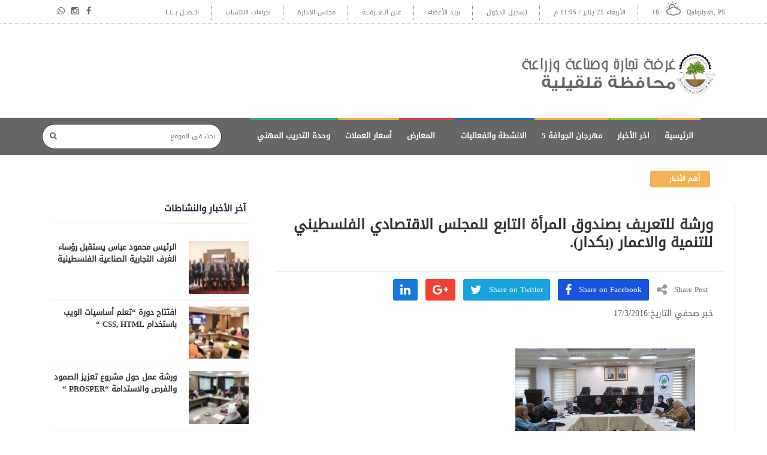

--- FILE ---
content_type: text/html; charset=UTF-8
request_url: https://qalqilyacci.org/%D9%88%D8%B1%D8%B4%D8%A9-%D9%84%D9%84%D8%AA%D8%B9%D8%B1%D9%8A%D9%81-%D8%A8%D8%B5%D9%86%D8%AF%D9%88%D9%82-%D8%A7%D9%84%D9%85%D8%B1%D8%A3%D8%A9-%D8%A7%D9%84%D8%AA%D8%A7%D8%A8%D8%B9-%D9%84%D9%84%D9%85/
body_size: 19705
content:
<!DOCTYPE html>
<!--[if IE 7]>
<html class="ie ie7" dir="rtl" lang="ar">
<![endif]-->
<!--[if IE 8]>
<html class="ie ie8" dir="rtl" lang="ar">
<![endif]-->
<!--[if !(IE 7) | !(IE 8)  ]><!-->
<html dir="rtl" lang="ar">
<head>
  <meta charset="UTF-8">
  <link rel="profile" href="https://gmpg.org/xfn/11">
  <link rel="pingback" href="https://qalqilyacci.org/xmlrpc.php">
  <meta http-equiv="X-UA-Compatible" content="IE=edge">
  <meta name="viewport" content="width=device-width, initial-scale=1">
  
  	
					<link rel="icon" href="https://qalqilyacci.org/wp-content/uploads/2018/03/1780704_663726293684314_1106682441_n.jpg" type="image/x-icon">
		
	  
    <link rel="apple-touch-icon" href="https://qalqilyacci.org/wp-content/uploads/2018/03/1780704_663726293684314_1106682441_n.jpg" />
      <link rel="apple-touch-icon" sizes="57x57" href="https://qalqilyacci.org/wp-content/uploads/2018/03/1780704_663726293684314_1106682441_n.jpg">
      <link rel="apple-touch-icon" sizes="72x72" href="https://qalqilyacci.org/wp-content/uploads/2018/03/1780704_663726293684314_1106682441_n.jpg">
      <link rel="apple-touch-icon" sizes="114x114" href="https://qalqilyacci.org/wp-content/uploads/2018/03/1780704_663726293684314_1106682441_n.jpg">
  
	
	
	<title>ورشة للتعريف بصندوق المرأة التابع للمجلس الاقتصادي الفلسطيني للتنمية والاعمار (بكدار). &#8211; غرفة تجارة قلقيلية</title>
<meta name='robots' content='max-image-preview:large' />
<link rel='dns-prefetch' href='//fonts.googleapis.com' />
<link rel='preconnect' href='https://fonts.gstatic.com' crossorigin />
<link rel="alternate" type="application/rss+xml" title="غرفة تجارة قلقيلية &laquo; الخلاصة" href="https://qalqilyacci.org/feed/" />
<link rel="alternate" type="application/rss+xml" title="غرفة تجارة قلقيلية &laquo; خلاصة التعليقات" href="https://qalqilyacci.org/comments/feed/" />
<link rel="alternate" title="oEmbed (JSON)" type="application/json+oembed" href="https://qalqilyacci.org/wp-json/oembed/1.0/embed?url=https%3A%2F%2Fqalqilyacci.org%2F%25d9%2588%25d8%25b1%25d8%25b4%25d8%25a9-%25d9%2584%25d9%2584%25d8%25aa%25d8%25b9%25d8%25b1%25d9%258a%25d9%2581-%25d8%25a8%25d8%25b5%25d9%2586%25d8%25af%25d9%2588%25d9%2582-%25d8%25a7%25d9%2584%25d9%2585%25d8%25b1%25d8%25a3%25d8%25a9-%25d8%25a7%25d9%2584%25d8%25aa%25d8%25a7%25d8%25a8%25d8%25b9-%25d9%2584%25d9%2584%25d9%2585%2F" />
<link rel="alternate" title="oEmbed (XML)" type="text/xml+oembed" href="https://qalqilyacci.org/wp-json/oembed/1.0/embed?url=https%3A%2F%2Fqalqilyacci.org%2F%25d9%2588%25d8%25b1%25d8%25b4%25d8%25a9-%25d9%2584%25d9%2584%25d8%25aa%25d8%25b9%25d8%25b1%25d9%258a%25d9%2581-%25d8%25a8%25d8%25b5%25d9%2586%25d8%25af%25d9%2588%25d9%2582-%25d8%25a7%25d9%2584%25d9%2585%25d8%25b1%25d8%25a3%25d8%25a9-%25d8%25a7%25d9%2584%25d8%25aa%25d8%25a7%25d8%25a8%25d8%25b9-%25d9%2584%25d9%2584%25d9%2585%2F&#038;format=xml" />
<meta property="og:image" content="https://placehold.it/350x150"/>
		<!-- This site uses the Google Analytics by MonsterInsights plugin v9.10.0 - Using Analytics tracking - https://www.monsterinsights.com/ -->
		<!-- Note: MonsterInsights is not currently configured on this site. The site owner needs to authenticate with Google Analytics in the MonsterInsights settings panel. -->
					<!-- No tracking code set -->
				<!-- / Google Analytics by MonsterInsights -->
		<style id='wp-img-auto-sizes-contain-inline-css' type='text/css'>
img:is([sizes=auto i],[sizes^="auto," i]){contain-intrinsic-size:3000px 1500px}
/*# sourceURL=wp-img-auto-sizes-contain-inline-css */
</style>
<link rel='stylesheet' id='dashicons-css' href='https://qalqilyacci.org/wp-includes/css/dashicons.min.css?ver=6.9' type='text/css' media='all' />
<link rel='stylesheet' id='menu-icon-font-awesome-css' href='https://qalqilyacci.org/wp-content/plugins/menu-icons/css/fontawesome/css/all.min.css?ver=5.15.4' type='text/css' media='all' />
<link rel='stylesheet' id='menu-icons-extra-css' href='https://qalqilyacci.org/wp-content/plugins/menu-icons/css/extra.min.css?ver=0.13.19' type='text/css' media='all' />
<style id='wp-emoji-styles-inline-css' type='text/css'>

	img.wp-smiley, img.emoji {
		display: inline !important;
		border: none !important;
		box-shadow: none !important;
		height: 1em !important;
		width: 1em !important;
		margin: 0 0.07em !important;
		vertical-align: -0.1em !important;
		background: none !important;
		padding: 0 !important;
	}
/*# sourceURL=wp-emoji-styles-inline-css */
</style>
<style id='wp-block-library-inline-css' type='text/css'>
:root{--wp-block-synced-color:#7a00df;--wp-block-synced-color--rgb:122,0,223;--wp-bound-block-color:var(--wp-block-synced-color);--wp-editor-canvas-background:#ddd;--wp-admin-theme-color:#007cba;--wp-admin-theme-color--rgb:0,124,186;--wp-admin-theme-color-darker-10:#006ba1;--wp-admin-theme-color-darker-10--rgb:0,107,160.5;--wp-admin-theme-color-darker-20:#005a87;--wp-admin-theme-color-darker-20--rgb:0,90,135;--wp-admin-border-width-focus:2px}@media (min-resolution:192dpi){:root{--wp-admin-border-width-focus:1.5px}}.wp-element-button{cursor:pointer}:root .has-very-light-gray-background-color{background-color:#eee}:root .has-very-dark-gray-background-color{background-color:#313131}:root .has-very-light-gray-color{color:#eee}:root .has-very-dark-gray-color{color:#313131}:root .has-vivid-green-cyan-to-vivid-cyan-blue-gradient-background{background:linear-gradient(135deg,#00d084,#0693e3)}:root .has-purple-crush-gradient-background{background:linear-gradient(135deg,#34e2e4,#4721fb 50%,#ab1dfe)}:root .has-hazy-dawn-gradient-background{background:linear-gradient(135deg,#faaca8,#dad0ec)}:root .has-subdued-olive-gradient-background{background:linear-gradient(135deg,#fafae1,#67a671)}:root .has-atomic-cream-gradient-background{background:linear-gradient(135deg,#fdd79a,#004a59)}:root .has-nightshade-gradient-background{background:linear-gradient(135deg,#330968,#31cdcf)}:root .has-midnight-gradient-background{background:linear-gradient(135deg,#020381,#2874fc)}:root{--wp--preset--font-size--normal:16px;--wp--preset--font-size--huge:42px}.has-regular-font-size{font-size:1em}.has-larger-font-size{font-size:2.625em}.has-normal-font-size{font-size:var(--wp--preset--font-size--normal)}.has-huge-font-size{font-size:var(--wp--preset--font-size--huge)}.has-text-align-center{text-align:center}.has-text-align-left{text-align:left}.has-text-align-right{text-align:right}.has-fit-text{white-space:nowrap!important}#end-resizable-editor-section{display:none}.aligncenter{clear:both}.items-justified-left{justify-content:flex-start}.items-justified-center{justify-content:center}.items-justified-right{justify-content:flex-end}.items-justified-space-between{justify-content:space-between}.screen-reader-text{border:0;clip-path:inset(50%);height:1px;margin:-1px;overflow:hidden;padding:0;position:absolute;width:1px;word-wrap:normal!important}.screen-reader-text:focus{background-color:#ddd;clip-path:none;color:#444;display:block;font-size:1em;height:auto;left:5px;line-height:normal;padding:15px 23px 14px;text-decoration:none;top:5px;width:auto;z-index:100000}html :where(.has-border-color){border-style:solid}html :where([style*=border-top-color]){border-top-style:solid}html :where([style*=border-right-color]){border-right-style:solid}html :where([style*=border-bottom-color]){border-bottom-style:solid}html :where([style*=border-left-color]){border-left-style:solid}html :where([style*=border-width]){border-style:solid}html :where([style*=border-top-width]){border-top-style:solid}html :where([style*=border-right-width]){border-right-style:solid}html :where([style*=border-bottom-width]){border-bottom-style:solid}html :where([style*=border-left-width]){border-left-style:solid}html :where(img[class*=wp-image-]){height:auto;max-width:100%}:where(figure){margin:0 0 1em}html :where(.is-position-sticky){--wp-admin--admin-bar--position-offset:var(--wp-admin--admin-bar--height,0px)}@media screen and (max-width:600px){html :where(.is-position-sticky){--wp-admin--admin-bar--position-offset:0px}}

/*# sourceURL=wp-block-library-inline-css */
</style><style id='global-styles-inline-css' type='text/css'>
:root{--wp--preset--aspect-ratio--square: 1;--wp--preset--aspect-ratio--4-3: 4/3;--wp--preset--aspect-ratio--3-4: 3/4;--wp--preset--aspect-ratio--3-2: 3/2;--wp--preset--aspect-ratio--2-3: 2/3;--wp--preset--aspect-ratio--16-9: 16/9;--wp--preset--aspect-ratio--9-16: 9/16;--wp--preset--color--black: #000000;--wp--preset--color--cyan-bluish-gray: #abb8c3;--wp--preset--color--white: #ffffff;--wp--preset--color--pale-pink: #f78da7;--wp--preset--color--vivid-red: #cf2e2e;--wp--preset--color--luminous-vivid-orange: #ff6900;--wp--preset--color--luminous-vivid-amber: #fcb900;--wp--preset--color--light-green-cyan: #7bdcb5;--wp--preset--color--vivid-green-cyan: #00d084;--wp--preset--color--pale-cyan-blue: #8ed1fc;--wp--preset--color--vivid-cyan-blue: #0693e3;--wp--preset--color--vivid-purple: #9b51e0;--wp--preset--gradient--vivid-cyan-blue-to-vivid-purple: linear-gradient(135deg,rgb(6,147,227) 0%,rgb(155,81,224) 100%);--wp--preset--gradient--light-green-cyan-to-vivid-green-cyan: linear-gradient(135deg,rgb(122,220,180) 0%,rgb(0,208,130) 100%);--wp--preset--gradient--luminous-vivid-amber-to-luminous-vivid-orange: linear-gradient(135deg,rgb(252,185,0) 0%,rgb(255,105,0) 100%);--wp--preset--gradient--luminous-vivid-orange-to-vivid-red: linear-gradient(135deg,rgb(255,105,0) 0%,rgb(207,46,46) 100%);--wp--preset--gradient--very-light-gray-to-cyan-bluish-gray: linear-gradient(135deg,rgb(238,238,238) 0%,rgb(169,184,195) 100%);--wp--preset--gradient--cool-to-warm-spectrum: linear-gradient(135deg,rgb(74,234,220) 0%,rgb(151,120,209) 20%,rgb(207,42,186) 40%,rgb(238,44,130) 60%,rgb(251,105,98) 80%,rgb(254,248,76) 100%);--wp--preset--gradient--blush-light-purple: linear-gradient(135deg,rgb(255,206,236) 0%,rgb(152,150,240) 100%);--wp--preset--gradient--blush-bordeaux: linear-gradient(135deg,rgb(254,205,165) 0%,rgb(254,45,45) 50%,rgb(107,0,62) 100%);--wp--preset--gradient--luminous-dusk: linear-gradient(135deg,rgb(255,203,112) 0%,rgb(199,81,192) 50%,rgb(65,88,208) 100%);--wp--preset--gradient--pale-ocean: linear-gradient(135deg,rgb(255,245,203) 0%,rgb(182,227,212) 50%,rgb(51,167,181) 100%);--wp--preset--gradient--electric-grass: linear-gradient(135deg,rgb(202,248,128) 0%,rgb(113,206,126) 100%);--wp--preset--gradient--midnight: linear-gradient(135deg,rgb(2,3,129) 0%,rgb(40,116,252) 100%);--wp--preset--font-size--small: 13px;--wp--preset--font-size--medium: 20px;--wp--preset--font-size--large: 36px;--wp--preset--font-size--x-large: 42px;--wp--preset--spacing--20: 0.44rem;--wp--preset--spacing--30: 0.67rem;--wp--preset--spacing--40: 1rem;--wp--preset--spacing--50: 1.5rem;--wp--preset--spacing--60: 2.25rem;--wp--preset--spacing--70: 3.38rem;--wp--preset--spacing--80: 5.06rem;--wp--preset--shadow--natural: 6px 6px 9px rgba(0, 0, 0, 0.2);--wp--preset--shadow--deep: 12px 12px 50px rgba(0, 0, 0, 0.4);--wp--preset--shadow--sharp: 6px 6px 0px rgba(0, 0, 0, 0.2);--wp--preset--shadow--outlined: 6px 6px 0px -3px rgb(255, 255, 255), 6px 6px rgb(0, 0, 0);--wp--preset--shadow--crisp: 6px 6px 0px rgb(0, 0, 0);}:where(.is-layout-flex){gap: 0.5em;}:where(.is-layout-grid){gap: 0.5em;}body .is-layout-flex{display: flex;}.is-layout-flex{flex-wrap: wrap;align-items: center;}.is-layout-flex > :is(*, div){margin: 0;}body .is-layout-grid{display: grid;}.is-layout-grid > :is(*, div){margin: 0;}:where(.wp-block-columns.is-layout-flex){gap: 2em;}:where(.wp-block-columns.is-layout-grid){gap: 2em;}:where(.wp-block-post-template.is-layout-flex){gap: 1.25em;}:where(.wp-block-post-template.is-layout-grid){gap: 1.25em;}.has-black-color{color: var(--wp--preset--color--black) !important;}.has-cyan-bluish-gray-color{color: var(--wp--preset--color--cyan-bluish-gray) !important;}.has-white-color{color: var(--wp--preset--color--white) !important;}.has-pale-pink-color{color: var(--wp--preset--color--pale-pink) !important;}.has-vivid-red-color{color: var(--wp--preset--color--vivid-red) !important;}.has-luminous-vivid-orange-color{color: var(--wp--preset--color--luminous-vivid-orange) !important;}.has-luminous-vivid-amber-color{color: var(--wp--preset--color--luminous-vivid-amber) !important;}.has-light-green-cyan-color{color: var(--wp--preset--color--light-green-cyan) !important;}.has-vivid-green-cyan-color{color: var(--wp--preset--color--vivid-green-cyan) !important;}.has-pale-cyan-blue-color{color: var(--wp--preset--color--pale-cyan-blue) !important;}.has-vivid-cyan-blue-color{color: var(--wp--preset--color--vivid-cyan-blue) !important;}.has-vivid-purple-color{color: var(--wp--preset--color--vivid-purple) !important;}.has-black-background-color{background-color: var(--wp--preset--color--black) !important;}.has-cyan-bluish-gray-background-color{background-color: var(--wp--preset--color--cyan-bluish-gray) !important;}.has-white-background-color{background-color: var(--wp--preset--color--white) !important;}.has-pale-pink-background-color{background-color: var(--wp--preset--color--pale-pink) !important;}.has-vivid-red-background-color{background-color: var(--wp--preset--color--vivid-red) !important;}.has-luminous-vivid-orange-background-color{background-color: var(--wp--preset--color--luminous-vivid-orange) !important;}.has-luminous-vivid-amber-background-color{background-color: var(--wp--preset--color--luminous-vivid-amber) !important;}.has-light-green-cyan-background-color{background-color: var(--wp--preset--color--light-green-cyan) !important;}.has-vivid-green-cyan-background-color{background-color: var(--wp--preset--color--vivid-green-cyan) !important;}.has-pale-cyan-blue-background-color{background-color: var(--wp--preset--color--pale-cyan-blue) !important;}.has-vivid-cyan-blue-background-color{background-color: var(--wp--preset--color--vivid-cyan-blue) !important;}.has-vivid-purple-background-color{background-color: var(--wp--preset--color--vivid-purple) !important;}.has-black-border-color{border-color: var(--wp--preset--color--black) !important;}.has-cyan-bluish-gray-border-color{border-color: var(--wp--preset--color--cyan-bluish-gray) !important;}.has-white-border-color{border-color: var(--wp--preset--color--white) !important;}.has-pale-pink-border-color{border-color: var(--wp--preset--color--pale-pink) !important;}.has-vivid-red-border-color{border-color: var(--wp--preset--color--vivid-red) !important;}.has-luminous-vivid-orange-border-color{border-color: var(--wp--preset--color--luminous-vivid-orange) !important;}.has-luminous-vivid-amber-border-color{border-color: var(--wp--preset--color--luminous-vivid-amber) !important;}.has-light-green-cyan-border-color{border-color: var(--wp--preset--color--light-green-cyan) !important;}.has-vivid-green-cyan-border-color{border-color: var(--wp--preset--color--vivid-green-cyan) !important;}.has-pale-cyan-blue-border-color{border-color: var(--wp--preset--color--pale-cyan-blue) !important;}.has-vivid-cyan-blue-border-color{border-color: var(--wp--preset--color--vivid-cyan-blue) !important;}.has-vivid-purple-border-color{border-color: var(--wp--preset--color--vivid-purple) !important;}.has-vivid-cyan-blue-to-vivid-purple-gradient-background{background: var(--wp--preset--gradient--vivid-cyan-blue-to-vivid-purple) !important;}.has-light-green-cyan-to-vivid-green-cyan-gradient-background{background: var(--wp--preset--gradient--light-green-cyan-to-vivid-green-cyan) !important;}.has-luminous-vivid-amber-to-luminous-vivid-orange-gradient-background{background: var(--wp--preset--gradient--luminous-vivid-amber-to-luminous-vivid-orange) !important;}.has-luminous-vivid-orange-to-vivid-red-gradient-background{background: var(--wp--preset--gradient--luminous-vivid-orange-to-vivid-red) !important;}.has-very-light-gray-to-cyan-bluish-gray-gradient-background{background: var(--wp--preset--gradient--very-light-gray-to-cyan-bluish-gray) !important;}.has-cool-to-warm-spectrum-gradient-background{background: var(--wp--preset--gradient--cool-to-warm-spectrum) !important;}.has-blush-light-purple-gradient-background{background: var(--wp--preset--gradient--blush-light-purple) !important;}.has-blush-bordeaux-gradient-background{background: var(--wp--preset--gradient--blush-bordeaux) !important;}.has-luminous-dusk-gradient-background{background: var(--wp--preset--gradient--luminous-dusk) !important;}.has-pale-ocean-gradient-background{background: var(--wp--preset--gradient--pale-ocean) !important;}.has-electric-grass-gradient-background{background: var(--wp--preset--gradient--electric-grass) !important;}.has-midnight-gradient-background{background: var(--wp--preset--gradient--midnight) !important;}.has-small-font-size{font-size: var(--wp--preset--font-size--small) !important;}.has-medium-font-size{font-size: var(--wp--preset--font-size--medium) !important;}.has-large-font-size{font-size: var(--wp--preset--font-size--large) !important;}.has-x-large-font-size{font-size: var(--wp--preset--font-size--x-large) !important;}
/*# sourceURL=global-styles-inline-css */
</style>

<style id='classic-theme-styles-inline-css' type='text/css'>
/*! This file is auto-generated */
.wp-block-button__link{color:#fff;background-color:#32373c;border-radius:9999px;box-shadow:none;text-decoration:none;padding:calc(.667em + 2px) calc(1.333em + 2px);font-size:1.125em}.wp-block-file__button{background:#32373c;color:#fff;text-decoration:none}
/*# sourceURL=/wp-includes/css/classic-themes.min.css */
</style>
<link rel='stylesheet' id='contact-form-7-css' href='https://qalqilyacci.org/wp-content/plugins/contact-form-7/includes/css/styles.css?ver=6.1.4' type='text/css' media='all' />
<link rel='stylesheet' id='contact-form-7-rtl-css' href='https://qalqilyacci.org/wp-content/plugins/contact-form-7/includes/css/styles-rtl.css?ver=6.1.4' type='text/css' media='all' />
<link rel='stylesheet' id='font-awesome-css' href='https://qalqilyacci.org/wp-content/themes/hotmagazine/css/font-awesome.css?ver=6.9' type='text/css' media='all' />
<link rel='stylesheet' id='bootstrap-css' href='https://qalqilyacci.org/wp-content/themes/hotmagazine/css/bootstrap.min.css?ver=6.9' type='text/css' media='all' />
<link rel='stylesheet' id='bxslider-css' href='https://qalqilyacci.org/wp-content/themes/hotmagazine/css/jquery.bxslider.css?ver=6.9' type='text/css' media='all' />
<link rel='stylesheet' id='magnific-popup-css' href='https://qalqilyacci.org/wp-content/themes/hotmagazine/css/magnific-popup.css?ver=6.9' type='text/css' media='all' />
<link rel='stylesheet' id='owl.carousel-css' href='https://qalqilyacci.org/wp-content/themes/hotmagazine/css/owl.carousel.css?ver=6.9' type='text/css' media='all' />
<link rel='stylesheet' id='owl.theme-css' href='https://qalqilyacci.org/wp-content/themes/hotmagazine/css/owl.theme.css?ver=6.9' type='text/css' media='all' />
<link rel='stylesheet' id='hotmagazine-ticker-css' href='https://qalqilyacci.org/wp-content/themes/hotmagazine/css/ticker-style.css?ver=6.9' type='text/css' media='all' />
<link rel='stylesheet' id='hotmagazine-hotmagazine-css' href='https://qalqilyacci.org/wp-content/themes/hotmagazine/css/hotmagazine_style.css?ver=6.9' type='text/css' media='all' />
<link rel='stylesheet' id='hotmagazine-style-css' href='https://qalqilyacci.org/wp-content/themes/hotmagazine/style.css?ver=2015-11-26' type='text/css' media='all' />
<link rel='stylesheet' id='hotmagazine-fonts-css' href='//fonts.googleapis.com/css?family=Lato%3A400%2C700%2C300%26subset%3Dlatin%2Clatin-ext&#038;ver=1.0.0' type='text/css' media='all' />
<link rel='stylesheet' id='tmm-css' href='https://qalqilyacci.org/wp-content/plugins/team-members/inc/css/tmm_style.css?ver=6.9' type='text/css' media='all' />
<link rel="preload" as="style" href="https://fonts.googleapis.com/css?family=Lato:400&#038;subset=latin&#038;display=swap&#038;ver=1751027460" /><link rel="stylesheet" href="https://fonts.googleapis.com/css?family=Lato:400&#038;subset=latin&#038;display=swap&#038;ver=1751027460" media="print" onload="this.media='all'"><noscript><link rel="stylesheet" href="https://fonts.googleapis.com/css?family=Lato:400&#038;subset=latin&#038;display=swap&#038;ver=1751027460" /></noscript><script type="text/javascript" src="https://qalqilyacci.org/wp-includes/js/jquery/jquery.min.js?ver=3.7.1" id="jquery-core-js"></script>
<script type="text/javascript" src="https://qalqilyacci.org/wp-includes/js/jquery/jquery-migrate.min.js?ver=3.4.1" id="jquery-migrate-js"></script>
<link rel="https://api.w.org/" href="https://qalqilyacci.org/wp-json/" /><link rel="alternate" title="JSON" type="application/json" href="https://qalqilyacci.org/wp-json/wp/v2/posts/2174" /><link rel="EditURI" type="application/rsd+xml" title="RSD" href="https://qalqilyacci.org/xmlrpc.php?rsd" />
<link rel="stylesheet" href="https://qalqilyacci.org/wp-content/themes/hotmagazine/rtl.css" type="text/css" media="screen" /><meta name="generator" content="WordPress 6.9" />
<link rel="canonical" href="https://qalqilyacci.org/%d9%88%d8%b1%d8%b4%d8%a9-%d9%84%d9%84%d8%aa%d8%b9%d8%b1%d9%8a%d9%81-%d8%a8%d8%b5%d9%86%d8%af%d9%88%d9%82-%d8%a7%d9%84%d9%85%d8%b1%d8%a3%d8%a9-%d8%a7%d9%84%d8%aa%d8%a7%d8%a8%d8%b9-%d9%84%d9%84%d9%85/" />
<link rel='shortlink' href='https://qalqilyacci.org/?p=2174' />
<meta name="generator" content="Redux 4.5.9" /><script type="text/javascript">var ajaxurl = 'https://qalqilyacci.org/wp-admin/admin-ajax.php';</script>	<style> 
		.top-line ul.social-icons li a:hover {background: #F4B350;}.navbar-brand span {color: #F4B350 !important;}.navbar-nav > li > a:before {

  background: #F4B350;
}
.navbar-nav li.drop ul.dropdown {
  
  border-top: 3px solid #F4B350;
  
}
/*.navbar-nav .megadropdown .inner-megadropdown {
 
  border-top-color: #F4B350;
  
}*/
header.third-style .list-line-posts .owl-wrapper .owl-theme .owl-controls .owl-buttons div.owl-prev:hover,
header.third-style .list-line-posts .owl-wrapper .owl-theme .owl-controls .owl-buttons div.owl-next:hover {
  border-color: #F4B350;
  background: #F4B350;
  
}.feature-video .title-section h2, .standard-post3 .post-title a.category-post, a, .video-link:hover{
	color: #F4B350;
}

.title-section h1 span {
  
  border-bottom: 1px solid #F4B350;
}
.title-section .arrow-box a:hover {
  
  background: #F4B350;
  border: 1px solid #F4B350;
}
.title-section.white .arrow-box a:hover {
  
  border: 1px solid #F4B350;
}
a.category-post {
  
  background: #F4B350;
 
}
.ticker-news-box span.breaking-news {
  
  background: #F4B350;
  
}
.ticker-news-box span.breaking-news:after {
  
  background: #F4B350;
  
}
.ticker-news-box .ticker-content span.time-news {
  color: #F4B350;
  
}
.ticker-news-box .ticker-content a:hover {
  color: #F4B350;
}
.ticker-news-box .ticker-controls li:hover {
  border: 1px solid #F4B350;
  background: #F4B350;
}
.owl-theme .owl-controls .owl-buttons div:hover {
  color: #ffffff;
  background: #F4B350;
  border: 1px solid #F4B350;
}
.feature-video .owl-theme .owl-controls .owl-buttons div:hover {
  color: #ffffff;
  background: #F4B350;
  border: 1px solid #F4B350;
}
.pagination-box ul.pagination-list li a:hover,
.pagination-box ul.pagination-list li a.active {
  border: 1px solid #F4B350;
  background: #F4B350;
  color: #ffffff;
}
.heading-news2 .ticker-news-box .ticker-content a:hover {
  color: #F4B350;
}
.heading-news2 .ticker-news-box .ticker-controls li:hover {
  border: 1px solid #F4B350;
  background: #F4B350;
}
.center-button > a:hover {
  color: #ffffff;
  background: #F4B350;
  border-color: #F4B350;
}
.slider-caption-box #bx-pager a.active {
  background: #F4B350;
  color: #ffffff;
}
.big-slider .bx-wrapper .bx-pager.bx-default-pager a.active {
  border-color: #F4B350;
  background: #F4B350;
}
.sidebar .features-slide-widget .bx-wrapper .bx-pager.bx-default-pager a:hover,
.sidebar .features-slide-widget .bx-wrapper .bx-pager.bx-default-pager a.active {
  background: #F4B350;
  border: 2px solid #F4B350;
}
.sidebar .subscribe-widget form button {
  
  color: #F4B350;
  
}
.sidebar .tab-posts-widget ul.nav-tabs {
  
  border-bottom: 2px solid #F4B350;
}
.sidebar .tab-posts-widget ul.nav-tabs li a:hover {
  background: #F4B350;
}
.sidebar .tab-posts-widget ul.nav-tabs li.active a {
  border: none;
  background: #F4B350;
}
.sidebar .review-widget h1 {
  
  background: #F4B350;
}
.sidebar .review-widget ul.review-posts-list li h2 a:hover {
  color: #F4B350;
}
.sidebar .categories-widget ul.category-list li a:hover {
  color: #F4B350;
}
.sidebar .categories-widget ul.category-list li a:hover span {
  background: #F4B350;
  border: 1px solid #F4B350;
  
}
.sidebar .flickr-widget > a:hover {
  color: #F4B350;
}
a.read-more-button:hover {
  
  background: #F4B350;
  border-color: #F4B350;
}
span.top-stories {
  
  background: #F4B350;
  
}
.image-post:hover .hover-box .inner-hover h2 a:hover {
  color: #F4B350;
}
.image-post:hover .hover-box .inner-hover ul.post-tags li a:hover {
  color: #F4B350;
}
ul.post-tags li a:hover {
  color: #F4B350;
}
.standard-post .post-content h2 a:hover {
  color: #F4B350;
}
.standard-post2 .post-title h2 a:hover {
  color: #F4B350;
}
.image-post2 .hover-box ul.post-tags li a:hover {
  color: #F4B350;
}
.image-post2 div.post-content p a {
  
  color: #F4B350;
  
}
ul.list-posts > li .post-content h2 a:hover {
  color: #F4B350;
}
.article-post .post-content h2 a:hover {
  color: #F4B350;
}
.large-post .post-title h2 a:hover {
  color: #F4B350;
}
div.list-post .post-content h2 a:hover {
  color: #F4B350;
}
.very-large-post .title-post h2 a:hover {
  color: #F4B350;
}
.very-large-post .share-box a.likes:hover {
  color: #F4B350;
}
.very-large-post .share-box a.likes:hover i {
  color: #F4B350;
}
.single-post-box > .post-content p a {
  
  color: #F4B350;
 
}
.single-post-box .article-inpost .image-content .image-place .hover-image a {
 
  background: #F4B350;
  
}
.single-post-box .review-box .member-skills .meter p {
  
  background: #F4B350;
  
}
.single-post-box .review-box .summary-box .summary-degree {
 
  background: #F4B350;
  
}
.single-post-box .prev-next-posts .post-content h2 a:hover {
  color: #F4B350;
}

.single-post-box .about-more-autor ul.nav-tabs {
  
  border-bottom: 2px solid #F4B350;
}
.single-post-box .about-more-autor ul.nav-tabs li a:hover {
  background: #F4B350;
}
.single-post-box .about-more-autor ul.nav-tabs li.active a {
  
  background: #F4B350;
}
.single-post-box .about-more-autor .autor-box .autor-content .autor-title h1 a {
  
  color: #F4B350;
}
.single-post-box .about-more-autor .autor-box .autor-content .autor-title ul.autor-social li a:hover {
  
  background: #F4B350;
}
.single-post-box .comment-area-box ul li .comment-box .comment-content h4 a.comment-reply-link:hover {
  background: #F4B350;
  
  border: 1px solid #F4B350;
}
.contact-form-box #contact-form input[type="text"]:focus,
.contact-form-box #comment-form input[type="text"]:focus,
.contact-form-box #contact-form textarea:focus,
.contact-form-box #comment-form textarea:focus {
  border: 1px solid #F4B350;
}
.contact-form-box #contact-form button:hover,
.contact-form-box #comment-form button:hover {
  background: #F4B350;
  
}
.error-banner {
  background: #F4B350;
  
}
ul.autor-list > li .autor-box .autor-content .autor-title h1 a {
  
  color: #F4B350;
}
ul.autor-list > li .autor-box .autor-content .autor-title ul.autor-social li a:hover {
  color: #F4B350;
}
ul.autor-list > li .autor-last-line ul.autor-tags li a:hover {
  
  background: #F4B350;
  border-color: #F4B350;
}.forum-table div.first-col a:hover {color: #F4B350;}.forum-table div.table-row > div h2 a:hover {color: #F4B350;}.forum-table div.table-row div.third-col p a {color: #F4B350;}.forum-table div.table-row div.forum-post .post-autor-date h2 a:hover {color: #F4B350;}.forum-table div.table-row div.forum-post .post-autor-date p a {color: #F4B350;}.forum-table p.posted-in-category a {color: #F4B350;}#log-in-popup form.login-form label span,#log-in-popup form.register-form label span,#log-in-popup form.lost-password-form label span {color: #F4B350;}#log-in-popup form.login-form button[type="submit"]:hover,#log-in-popup form.register-form button[type="submit"]:hover,#log-in-popup form.lost-password-form button[type="submit"]:hover {background: #F4B350;}#log-in-popup form.login-form > a:hover,#log-in-popup form.register-form > a:hover,#log-in-popup form.lost-password-form > a:hover {color: #F4B350;}#log-in-popup form.login-form p.register-line a:hover,#log-in-popup form.register-form p.register-line a:hover,#log-in-popup form.lost-password-form p.register-line a:hover,#log-in-popup form.login-form p.login-line a:hover,#log-in-popup form.register-form p.login-line a:hover,#log-in-popup form.lost-password-form p.login-line a:hover {color: #F4B350;}body.comming-soon-page #comming-soon-content #clock .comming-part p {color: #F4B350;}body.comming-soon-page #comming-soon-content form.subscribe h1 span {color: #F4B350;}body.comming-soon-page #comming-soon-content form.subscribe input[type=text]:focus {border: 1px solid #F4B350;}body.comming-soon-page #comming-soon-content form.subscribe button:hover {background: #F4B350;}footer .categories-widget ul.category-list li a:hover {color: #F4B350;}footer .categories-widget ul.category-list li a:hover span {background: #F4B350;border: 1px solid #F4B350;}footer .tags-widget ul.tag-list li a:hover {background: #F4B350;border: 1px solid #F4B350;}footer .subscribe-widget form {background: #F4B350;}footer .subscribe-widget form button {background: #F4B350;}@media (max-width: 767px) {.navbar-nav > li:hover > a {color: #F4B350 !important;}header.second-style .navbar-nav > li a:hover {color: #F4B350 !important;}}.widget_categories ul li:hover span {background: #F4B350;border-color: #F4B350;}.widget_recent_entries ul li a:hover, .widget_recent_comments ul li a:hover, .widget_archive ul li a:hover, .widget_categories ul li a:hover, .widget_meta ul li a:hover, .widget_pages ul li a:hover, .widget_rss ul li a:hover, .widget_nav_menu ul li a:hover, .product-categories li a:hover{color: #F4B350;}#submit-contact:hover{background: #F4B350;}input[type="text"]:focus, input[type="password"]:focus, input[type="search"]:focus, textarea:focus{border: 1px solid #F4B350;}.title-section h2 span {border-bottom: 1px solid #F4B350;}.pagination-box ul.pagination-list li .current {border: 1px solid #F4B350;background: #F4B350;}input[type="submit"]:hover {background: #F4B350;}#reply-title span {border-bottom: 1px solid #F4B350;}form.mc4wp-form button {color: #F4B350;}footer .tagcloud a:hover{background: #F4B350;}footer form.mc4wp-form{background: #F4B350;}footer form.mc4wp-form button{background: #F4B350;}
.image-post3:hover .hover-box, .video-post:hover .hover-box,.image-post-slider .bx-wrapper .bx-prev:hover, .image-post-slider .bx-wrapper .bx-next:hover,.heading-news2 .heading-news-box .news-post:hover .hover-box,.galery-box #bx-pager2 a.active:before {
  background: rgba(244, 179, 80, 0.9);
}



.dark .tagcloud a:hover{
	background: #F4B350;
	border-color: #F4B350;
}
.top-line{
	background-color: #222222}
footer{
	background: #222222}
	header .logo-advertisement{
		background-image: url(); !important;
	}

.page-id-622 .children,.page-id-622 ul.autor-list  li .autor-last-line ul.autor-tags li.cat-item-37,.page-id-622 ul.autor-list  li .autor-last-line ul.autor-tags li.cat-item-1,.page-id-622 ul.autor-list  li .autor-last-line ul.autor-tags li.cat-item-2,.page-id-622 ul.autor-list  li .autor-last-line ul.autor-tags li.cat-item-32,.page-id-622 ul.autor-list  li .autor-last-line ul.autor-tags li.cat-item-34, .category .rw-rating-table,.bbp-pagination-count,.category-travel .rw-rating-table, .category-travel a.category-post.video,.category-travel a.category-post.world, .page-id-605 a.category-post.travel{
    display: none;
}
.author .image-post2 .hover-box a.category-post{
    display: none;
}
.author .image-post2 .hover-box a.category-post:first-child{
    display: inline-block;
}
.navbar-nav li:last-child.drop ul.dropdown{
    border-top-color: #ab632e;
}
.sidebar .tab-posts-widget .tab-pane ul.list-posts  li img{
    height: 75px !important;
}
.navbar-form input{
    background: #fff;
}
.rw-rating-table tr td .rw-left {
    padding: 0 20px 12px !important;
}

.features-today {
    margin-bottom: 24px;
}
.latest-articles.iso-call {
    margin-left: 40px;
}
 .bx-wrapper .bx-viewport{
         height: 250px!important;
 }

.owl-carousel .owl-item img {
        height: 200px;
}
ul.post-tags li {
    dispLay:none ;
}
header.active .nav-list-container {
        position: unset;
}
.owl-carousel.owl-rtl .owl-item {
    padding: 4px;
}

@media (max-width: 768px) {
 
 .row {
    display: flex;
    flex-direction: column;
  }
  
  .sidebar5 {
    order: 2!important;
  }

  .content5 {
    order: 1!important;
  }
  
  .latest-articles.iso-call
  {
      margin-left: 30px!important;
    margin-right: 30px!important;    
  }
  
}</style>
	
	<style> 
						    		    		    .navbar-nav > li.category-last-news > a:before,a.category-post.last-news{
			    background: #81d742;
			}
			
						
			.navbar-nav .megadropdown .last-news-dropdown{
				border-top-color: #81d742;
			}
			.standard-post3 .post-title a.category-post.last-news{
				color: #81d742;
			}
		    		    .navbar-nav .category-last-news .megadropdown .inner-megadropdown{
		    	border-top-color: #81d742;
		    }
				    		    .navbar-nav .category-%d8%a7%d8%b9%d9%84%d8%a7%d9%86%d8%a7%d8%aa-%d8%a7%d9%84%d8%ba%d8%b1%d9%81%d8%a9 .megadropdown .inner-megadropdown{
		    	border-top-color: ;
		    }
				    		    		    .navbar-nav > li.category-activities-and-events > a:before,a.category-post.activities-and-events{
			    background: #1e73be;
			}
			
						
			.navbar-nav .megadropdown .activities-and-events-dropdown{
				border-top-color: #1e73be;
			}
			.standard-post3 .post-title a.category-post.activities-and-events{
				color: #1e73be;
			}
		    		    .navbar-nav .category-activities-and-events .megadropdown .inner-megadropdown{
		    	border-top-color: #1e73be;
		    }
				    		    .navbar-nav .category-%d8%a7%d9%84%d8%ac%d9%88%d8%a7%d9%81%d9%87 .megadropdown .inner-megadropdown{
		    	border-top-color: ;
		    }
				    		    		    .navbar-nav > li.category-exhibitions > a:before,a.category-post.exhibitions{
			    background: #dd4444;
			}
			
						
			.navbar-nav .megadropdown .exhibitions-dropdown{
				border-top-color: #dd4444;
			}
			.standard-post3 .post-title a.category-post.exhibitions{
				color: #dd4444;
			}
		    		    .navbar-nav .category-exhibitions .megadropdown .inner-megadropdown{
		    	border-top-color: #dd4444;
		    }
				    		    .navbar-nav .category-%d8%a7%d9%84%d9%85%d8%b9%d8%a7%d8%b1%d8%b6-%d8%a7%d9%84%d8%af%d9%88%d9%84%d9%8a%d8%a9 .megadropdown .inner-megadropdown{
		    	border-top-color: ;
		    }
				    		    .navbar-nav .category-%d8%a7%d9%84%d9%85%d8%b9%d8%a7%d8%b1%d8%b6-%d8%a7%d9%84%d9%85%d8%ad%d9%84%d9%8a%d8%a9 .megadropdown .inner-megadropdown{
		    	border-top-color: ;
		    }
				    		    .navbar-nav .category-%d8%a7%d9%84%d9%88%d8%ad%d8%af%d8%a9-%d8%a7%d9%84%d8%a7%d9%82%d8%aa%d8%b5%d8%a7%d8%af%d9%8a%d8%a9 .megadropdown .inner-megadropdown{
		    	border-top-color: ;
		    }
				    		    		    .navbar-nav > li.category-qalqiliya-agricultural-exhibition > a:before,a.category-post.qalqiliya-agricultural-exhibition{
			    background: #fff;
			}
			
						
			.navbar-nav .megadropdown .qalqiliya-agricultural-exhibition-dropdown{
				border-top-color: #fff;
			}
			.standard-post3 .post-title a.category-post.qalqiliya-agricultural-exhibition{
				color: #fff;
			}
		    		    .navbar-nav .category-qalqiliya-agricultural-exhibition .megadropdown .inner-megadropdown{
		    	border-top-color: #fff;
		    }
				    		    .navbar-nav .category-%d9%85%d9%83%d8%aa%d8%a8%d8%a9-%d8%a7%d9%84%d9%81%d9%8a%d8%af%d9%8a%d9%88 .megadropdown .inner-megadropdown{
		    	border-top-color: ;
		    }
				    		    		    .navbar-nav > li.category-vocational-training-unit > a:before,a.category-post.vocational-training-unit{
			    background: #32b47b;
			}
			
						
			.navbar-nav .megadropdown .vocational-training-unit-dropdown{
				border-top-color: #32b47b;
			}
			.standard-post3 .post-title a.category-post.vocational-training-unit{
				color: #32b47b;
			}
		    		    .navbar-nav .category-vocational-training-unit .megadropdown .inner-megadropdown{
		    	border-top-color: #32b47b;
		    }
				    		    .navbar-nav .category-%d9%88%d8%ad%d8%af%d8%a9-%d8%b3%d9%8a%d8%af%d8%a7%d8%aa-%d8%a7%d9%84%d8%a7%d8%b9%d9%85%d8%a7%d9%84-%d9%88%d8%a7%d9%84%d9%88%d8%b3%d8%a7%d8%b7%d8%a9-%d8%a7%d9%84%d9%85%d8%ac%d8%aa%d9%85%d8%b9%d9%8a .megadropdown .inner-megadropdown{
		    	border-top-color: ;
		    }
					</style>

	
<meta name="generator" content="Powered by WPBakery Page Builder - drag and drop page builder for WordPress."/>
<style id="hotmagazine_options-dynamic-css" title="dynamic-css" class="redux-options-output">body{font-family:Lato;line-height:20px;font-weight:400;font-style:normal;color:#666666;font-size:14px;}</style><noscript><style> .wpb_animate_when_almost_visible { opacity: 1; }</style></noscript>

<!-- Global site tag (gtag.js) - Google Analytics -->
<script async src="https://www.googletagmanager.com/gtag/js?id=UA-120530918-1"></script>
<script>
  window.dataLayer = window.dataLayer || [];
  function gtag(){dataLayer.push(arguments);}
  gtag('js', new Date());

  gtag('config', 'UA-120530918-1');
</script>

<link rel='stylesheet' id='redux-custom-fonts-css' href='//qalqilyacci.org/wp-content/uploads/redux/custom-fonts/fonts.css?ver=1674917866' type='text/css' media='all' />
<link rel='stylesheet' id='js_composer_front-css' href='https://qalqilyacci.org/wp-content/plugins/js_composer/assets/css/js_composer.min.css?ver=6.6.0' type='text/css' media='all' />
<link rel='stylesheet' id='gglcptch-css' href='https://qalqilyacci.org/wp-content/plugins/google-captcha/css/gglcptch.css?ver=1.84' type='text/css' media='all' />
</head>
<body data-rsssl=1 class="rtl wp-singular post-template-default single single-post postid-2174 single-format-standard wp-theme-hotmagazine default metaslider-plugin wpb-js-composer js-comp-ver-6.6.0 vc_responsive">
	<!-- Container -->
	<div id="container">
				<!-- Header
		    ================================================== -->
		<header class="clearfix  second-style ">
			<!-- Bootstrap navbar -->
			<nav class="navbar navbar-default navbar-static-top" role="navigation">
								<!-- Top line -->
				<div class="top-line">
					<div class="container">
						<div class="row">
							<div class="col-md-9"  style="float:right;width: 90%;">
																									<ul class="top-line-list">
																				<li>
																						<span class="city-weather">Qalqilyah, PS</span>
											<svg version="1.1" id="Layer_1" xmlns="http://www.w3.org/2000/svg" xmlns:xlink="http://www.w3.org/1999/xlink" x="0px" y="0px" width="30px" height="24px" viewBox="0 0 512 512" enable-background="new 0 0 512 512" xml:space="preserve">
												<path fill="#777777" d="M208,64c8.833,0,16-7.167,16-16V16c0-8.833-7.167-16-16-16s-16,7.167-16,16v32
													C192,56.833,199.167,64,208,64z M332.438,106.167l22.625-22.625c6.249-6.25,6.249-16.375,0-22.625
													c-6.25-6.25-16.375-6.25-22.625,0l-22.625,22.625c-6.25,6.25-6.25,16.375,0,22.625
													C316.062,112.417,326.188,112.417,332.438,106.167z M16,224h32c8.833,0,16-7.167,16-16s-7.167-16-16-16H16
													c-8.833,0-16,7.167-16,16S7.167,224,16,224z M352,208c0,8.833,7.167,16,16,16h32c8.833,0,16-7.167,16-16s-7.167-16-16-16h-32
													C359.167,192,352,199.167,352,208z M83.541,106.167c6.251,6.25,16.376,6.25,22.625,0c6.251-6.25,6.251-16.375,0-22.625
													L83.541,60.917c-6.25-6.25-16.374-6.25-22.625,0c-6.25,6.25-6.25,16.375,0,22.625L83.541,106.167z M400,256
													c-5.312,0-10.562,0.375-15.792,1.125c-16.771-22.875-39.124-40.333-64.458-51.5C318.459,145,268.938,96,208,96
													c-61.75,0-112,50.25-112,112c0,17.438,4.334,33.75,11.5,48.438C47.875,258.875,0,307.812,0,368c0,61.75,50.25,112,112,112
													c13.688,0,27.084-2.5,39.709-7.333C180.666,497.917,217.5,512,256,512c38.542,0,75.333-14.083,104.291-39.333
													C372.916,477.5,386.312,480,400,480c61.75,0,112-50.25,112-112S461.75,256,400,256z M208,128c39.812,0,72.562,29.167,78.708,67.25
													c-10.021-2-20.249-3.25-30.708-3.25c-45.938,0-88.5,19.812-118.375,53.25C131.688,234.083,128,221.542,128,208
													C128,163.812,163.812,128,208,128z M400,448c-17.125,0-32.916-5.5-45.938-14.667C330.584,461.625,295.624,480,256,480
													c-39.625,0-74.584-18.375-98.062-46.667C144.938,442.5,129.125,448,112,448c-44.188,0-80-35.812-80-80s35.812-80,80-80
													c7.75,0,15.062,1.458,22.125,3.541c2.812,0.792,5.667,1.417,8.312,2.521c4.375-8.562,9.875-16.396,15.979-23.75
													C181.792,242.188,216.562,224,256,224c10.125,0,19.834,1.458,29.25,3.709c10.562,2.499,20.542,6.291,29.834,11.291
													c23.291,12.375,42.416,31.542,54.457,55.063C378.938,290.188,389.209,288,400,288c44.188,0,80,35.812,80,80S444.188,448,400,448z"
												/>
											</svg>
											<span class="cel-temperature">16</span>
										</li>
																				<li><span class="time-now">الأربعاء 21 يناير  / 11:05 م</span></li>
										
									</ul>
																		<ul data-breakpoint="800" id="menu-top-menu" class="top-line-list top-menu"><li id="menu-item-2426" class="login-popup menu-item menu-item-type-custom menu-item-object-custom menu-item-2426"><a href="#log-in-popup">تسجيل الدخول</a></li>
<li id="menu-item-3035" class="menu-item menu-item-type-custom menu-item-object-custom menu-item-3035"><a href="https://qalqilyacci.org:2096">بريد الأعضاء</a></li>
<li id="menu-item-2623" class="menu-item menu-item-type-post_type menu-item-object-page menu-item-2623 page-51"><a href="https://qalqilyacci.org/%d8%b9%d9%80%d9%80%d9%86-%d8%a7%d9%84%d9%80%d9%80%d8%ba%d9%80%d9%80%d8%b1%d9%81%d9%80%d9%80%d9%80%d8%a9/">عــن الــغــرفـــة</a></li>
<li id="menu-item-2625" class="menu-item menu-item-type-post_type menu-item-object-page menu-item-2625 page-60"><a href="https://qalqilyacci.org/%d8%b9%d9%80%d9%80%d9%86-%d8%a7%d9%84%d9%80%d9%80%d8%ba%d9%80%d9%80%d8%b1%d9%81%d9%80%d9%80%d9%80%d8%a9/%d9%85%d8%ac%d9%84%d8%b3-%d8%a7%d9%84%d8%a7%d8%af%d8%a7%d8%b1%d8%a9/">مجلس الادارة</a></li>
<li id="menu-item-2626" class="menu-item menu-item-type-post_type menu-item-object-page menu-item-2626 page-635"><a href="https://qalqilyacci.org/%d8%a7%d9%84%d9%80%d8%ae%d9%80%d8%af%d9%85%d9%80%d9%80%d8%a7%d8%aa/%d8%a7%d8%ac%d8%b1%d8%a7%d8%a1%d8%a7%d8%aa-%d8%a7%d9%84%d8%a7%d9%86%d8%aa%d8%b3%d8%a7%d8%a8/">اجراءات الانتساب</a></li>
<li id="menu-item-2627" class="menu-item menu-item-type-post_type menu-item-object-page menu-item-2627 page-117"><a href="https://qalqilyacci.org/%d8%a7%d8%aa%d9%80%d9%80%d8%b5%d9%80%d9%80%d9%84-%d8%a8%d9%80%d9%80%d9%80%d9%86%d9%80%d9%80%d8%a7/">اتــصــل بـــنــا</a></li>
</ul>							</div>	
							<div class="col-md-3" style="float:right;width: 9%;">
								<ul class="social-icons">
																		  <li class="facebook"><a  href="https://www.facebook.com/Qalqilyacci"><i class="fa fa-facebook"></i></a></li>
									  									  									 										<li class="instagram"><a href="#"><i class="fa fa-instagram"> </i></a></li>
																			  									  									  									  <li class="pinterest" ><a href="https://api.whatsapp.com/send?phone=+970593101177&#038;text=%D9%85%D8%B1%D8%AD%D8%A8%D8%A7+%D9%87%D9%84+%D9%8A%D9%85%D9%83%D9%86%D9%86%D9%8A+%D8%A7%D9%84%D8%A7%D8%B3%D8%AA%D9%81%D8%B3%D8%A7%D8%B1"><i class="fa fa-whatsapp"></i></a></li>
									  								</ul>
							</div>	
						</div>
					</div>
				</div>
				<!-- End Top line -->
								<!-- Logo & advertisement -->
				<div class="logo-advertisement">
					<div class="container">

						<!-- Brand and toggle get grouped for better mobile display -->
						<div class="navbar-header">
							<button type="button" class="navbar-toggle collapsed" data-toggle="collapse" data-target="#bs-example-navbar-collapse-1">
								<span class="sr-only">Toggle navigation</span>
								<span class="icon-bar"></span>
								<span class="icon-bar"></span>
								<span class="icon-bar"></span>
							</button>
							
							<a class="navbar-brand"  href="https://qalqilyacci.org/" title="غرفة تجارة قلقيلية">
															<img src="https://qalqilyacci.org/wp-content/uploads/2018/03/chamberlogo2.png" alt="غرفة تجارة قلقيلية">
							  						</a>
						</div>
																		
					</div>
				</div>
				<!-- End Logo & advertisement -->

				<!-- navbar list container -->
				<div class="nav-list-container">
					<div class="container">
						<!-- Collect the nav links, forms, and other content for toggling -->
						<div class="collapse navbar-collapse" id="bs-example-navbar-collapse-1">
								<ul data-breakpoint="800" id="menu-main-menu" class="nav navbar-nav navbar-left"><li id="menu-item-2549" class="menu-item menu-item-type-post_type menu-item-object-page menu-item-home menu-item-2549 page-242"><a title="الرئيسية" href="https://qalqilyacci.org/">الرئيسية</a></li>
<li id="menu-item-2609" class="menu-item menu-item-type-taxonomy menu-item-object-category current-post-ancestor current-menu-parent current-post-parent menu-item-2609 category-last-news"><a title="اخر الأخبار" href="https://qalqilyacci.org/category/last-news/">اخر الأخبار</a></li>
<li id="menu-item-4110" class="menu-item menu-item-type-post_type menu-item-object-page menu-item-4110 page-4107"><a title="مهرجان الجوافة 5" href="https://qalqilyacci.org/%d9%85%d9%87%d8%b1%d8%ac%d8%a7%d9%86-%d8%a7%d9%84%d8%ac%d9%88%d8%a7%d9%81%d8%a9-%d8%a7%d9%84%d8%ae%d8%a7%d9%85%d8%b3/">مهرجان الجوافة 5</a></li>
<li id="menu-item-2611" class="menu-item menu-item-type-taxonomy menu-item-object-category menu-item-2611 category-activities-and-events"><a title="الانشطة والفعاليات" href="https://qalqilyacci.org/category/activities-and-events/">الانشطة والفعاليات</a></li>
<li id="menu-item-2612" class="menu-item menu-item-type-taxonomy menu-item-object-category menu-item-has-children menu-item-2612 category-exhibitions drop"><a title="المعارض" href="https://qalqilyacci.org/category/exhibitions/" class=" dropdown-toggle" data-hover="dropdown">المعارض<i class="fa fa-angle-down"></i></a>
<ul role="menu" class=" dropdown">
	<li id="menu-item-2614" class="menu-item menu-item-type-taxonomy menu-item-object-category menu-item-2614 category-%d8%a7%d9%84%d9%85%d8%b9%d8%a7%d8%b1%d8%b6-%d8%a7%d9%84%d9%85%d8%ad%d9%84%d9%8a%d8%a9"><a title="المعارض المحلية" href="https://qalqilyacci.org/category/exhibitions/%d8%a7%d9%84%d9%85%d8%b9%d8%a7%d8%b1%d8%b6-%d8%a7%d9%84%d9%85%d8%ad%d9%84%d9%8a%d8%a9/">المعارض المحلية</a></li>
	<li id="menu-item-2613" class="menu-item menu-item-type-taxonomy menu-item-object-category menu-item-2613 category-%d8%a7%d9%84%d9%85%d8%b9%d8%a7%d8%b1%d8%b6-%d8%a7%d9%84%d8%af%d9%88%d9%84%d9%8a%d8%a9"><a title="المعارض الدولية" href="https://qalqilyacci.org/category/exhibitions/%d8%a7%d9%84%d9%85%d8%b9%d8%a7%d8%b1%d8%b6-%d8%a7%d9%84%d8%af%d9%88%d9%84%d9%8a%d8%a9/">المعارض الدولية</a></li>
	<li id="menu-item-2615" class="menu-item menu-item-type-taxonomy menu-item-object-category menu-item-2615 category-qalqiliya-agricultural-exhibition"><a title="معرض قلقيلية الزراعي" href="https://qalqilyacci.org/category/exhibitions/qalqiliya-agricultural-exhibition/">معرض قلقيلية الزراعي</a></li>
</ul>
</li>
<li id="menu-item-2689" class="menu-item menu-item-type-post_type menu-item-object-page menu-item-2689 page-2680"><a title="أسعار العملات" href="https://qalqilyacci.org/%d8%a3%d8%b3%d8%b9%d8%a7%d8%b1-%d8%a7%d9%84%d8%b9%d9%85%d9%84%d8%a7%d8%aa/">أسعار العملات</a></li>
<li id="menu-item-2617" class="menu-item menu-item-type-taxonomy menu-item-object-category menu-item-2617 category-vocational-training-unit"><a title="وحدة التدريب المهني" href="https://qalqilyacci.org/category/vocational-training-unit/">وحدة التدريب المهني</a></li>
</ul>							
						    
							<form method="get" class="navbar-form navbar-right" action="https://qalqilyacci.org/" >
				<input type="text" name="s" placeholder="بحث في الموقع" style="border-radius: 21px;width: 300px;" />
								<button type="submit" id="search-submit"><i class="fa fa-search"></i></button>
							</form>

													</div>
						<!-- /.navbar-collapse -->
					</div>
				</div>
				<!-- End navbar list container -->

			</nav>
			<!-- End Bootstrap navbar -->

		</header>
		<!-- End Header -->		
						
		
						<!-- ticker-news-section
			================================================== -->
		<section class="ticker-news">

			<div class="container">
				<div class="ticker-news-box">
					<span class="breaking-news">أهم الأخبار</span>
					<span class="new-news">New</span>
					<ul id="js-news" data-rtl="rtl">
												<li class="news-item"><span class="time-news">8:35 am</span>  <a href="https://qalqilyacci.org/%d8%a7%d9%81%d8%aa%d8%aa%d8%a7%d8%ad-%d9%85%d8%b9%d8%b1%d8%b6-%d8%a7%d9%88%d8%b1%d9%8a%d8%af%d9%88-%d9%84%d9%84%d8%a7%d8%aa%d8%b5%d8%a7%d9%84%d8%a7%d8%aa/">افتتاح معرض اوريدو للاتصالات </a>  </li>
													<li class="news-item"><span class="time-news">10:33 am</span>  <a href="https://qalqilyacci.org/%d8%a7%d9%81%d8%aa%d8%aa%d8%a7%d8%ad-%d8%af%d9%88%d8%b1%d8%a9-%d8%aa%d8%af%d8%b1%d9%8a%d8%a8-%d8%a7%d9%84%d8%b1%d9%8a%d8%a7%d8%af%d9%8a%d9%86-%d9%88%d8%a7%d8%b5%d8%ad%d8%a7%d8%a8-%d8%a7%d9%84%d9%85/">افتتاح دورة تدريب الريادين واصحاب المشاريع </a>  </li>
													<li class="news-item"><span class="time-news">8:50 am</span>  <a href="https://qalqilyacci.org/%d8%a7%d8%ae%d8%aa%d8%aa%d8%a7%d9%85-%d8%af%d9%88%d8%b1%d8%a9-%d8%a7%d9%84%d8%aa%d8%b5%d9%85%d9%8a%d9%85-%d8%a7%d9%84%d8%ac%d8%b1%d8%a7%d9%81%d9%8a%d9%83%d9%8a-%d8%a7%d9%84%d9%81%d9%88%d8%aa%d9%88/">اختتام دورة التصميم الجرافيكي &#8220;الفوتوشوب&#8221; </a>  </li>
													<li class="news-item"><span class="time-news">9:17 am</span>  <a href="https://qalqilyacci.org/%d8%a5%d8%b9%d9%84%d8%a7%d9%86-%d8%b5%d8%a7%d8%af%d8%b1-%d9%85%d9%86-%d8%b5%d9%86%d8%af%d9%88%d9%82-%d8%a7%d9%84%d8%aa%d8%b4%d8%ba%d9%8a%d9%84-%d8%a7%d9%84%d9%81%d9%84%d8%b3%d8%b7%d9%8a%d9%86%d9%8a/">إعلان صادر من صندوق التشغيل الفلسطيني </a>  </li>
													<li class="news-item"><span class="time-news">7:19 am</span>  <a href="https://qalqilyacci.org/%d9%85%d8%b4%d8%b1%d9%88%d8%b9-%d8%b1%d8%a7%d8%a6%d8%af%d8%a7%d8%aa/">مشروع رائدات </a>  </li>
																	</ul>
				</div>
			</div>

		</section>
		<!-- End ticker-news-section -->
				<!-- block-wrapper-section
			================================================== -->
		<section class="block-wrapper">
			
			
			<div class="container">
				<div class="row">
					<div class="col-sm-8 content-blocker">
												<!-- block content -->
						<div class="block-content">

							<!-- single-post box -->
							<div class="single-post-box">

								<div class="title-post">
									<h1>ورشة للتعريف بصندوق المرأة التابع للمجلس الاقتصادي الفلسطيني للتنمية والاعمار (بكدار).</h1>
									<ul class="post-tags">
										<li><i class="fa fa-clock-o"></i>19 مارس, 2016</li>
										<li><i class="fa fa-user"></i>by <a href="https://qalqilyacci.org/author/ali/" title="مقالات Abo Alwafa" rel="author">Abo Alwafa</a></li>
										<li> <span class="comm">التعليقات <span class="screen-reader-text"> على ورشة للتعريف بصندوق المرأة التابع للمجلس الاقتصادي الفلسطيني للتنمية والاعمار (بكدار). مغلقة</span></span></li>
										<li><i class="fa fa-eye"></i>2287</li>
									</ul>
								</div>
																<div class="share-post-box">
									<ul class="share-box">
										<li><i class="fa fa-share-alt"></i><span>Share Post</span></li>
										<li><a class="facebook" onclick="window.open('http://www.facebook.com/sharer.php?u=https://qalqilyacci.org/%d9%88%d8%b1%d8%b4%d8%a9-%d9%84%d9%84%d8%aa%d8%b9%d8%b1%d9%8a%d9%81-%d8%a8%d8%b5%d9%86%d8%af%d9%88%d9%82-%d8%a7%d9%84%d9%85%d8%b1%d8%a3%d8%a9-%d8%a7%d9%84%d8%aa%d8%a7%d8%a8%d8%b9-%d9%84%d9%84%d9%85/','Facebook','width=600,height=300,left='+(screen.availWidth/2-300)+',top='+(screen.availHeight/2-150)+''); return false;" href="https://www.facebook.com/sharer.php?u=https://qalqilyacci.org/%d9%88%d8%b1%d8%b4%d8%a9-%d9%84%d9%84%d8%aa%d8%b9%d8%b1%d9%8a%d9%81-%d8%a8%d8%b5%d9%86%d8%af%d9%88%d9%82-%d8%a7%d9%84%d9%85%d8%b1%d8%a3%d8%a9-%d8%a7%d9%84%d8%aa%d8%a7%d8%a8%d8%b9-%d9%84%d9%84%d9%85/"><i class="fa fa-facebook"></i><span>Share on Facebook</span></a></li>
										<li><a class="twitter" onclick="window.open('http://twitter.com/share?url=https://qalqilyacci.org/%d9%88%d8%b1%d8%b4%d8%a9-%d9%84%d9%84%d8%aa%d8%b9%d8%b1%d9%8a%d9%81-%d8%a8%d8%b5%d9%86%d8%af%d9%88%d9%82-%d8%a7%d9%84%d9%85%d8%b1%d8%a3%d8%a9-%d8%a7%d9%84%d8%aa%d8%a7%d8%a8%d8%b9-%d9%84%d9%84%d9%85/&amp;text=ورشة%20للتعريف%20بصندوق%20المرأة%20التابع%20للمجلس%20الاقتصادي%20الفلسطيني%20للتنمية%20والاعمار%20(بكدار).','Twitter share','width=600,height=300,left='+(screen.availWidth/2-300)+',top='+(screen.availHeight/2-150)+''); return false;" href="https://twitter.com/share?url=https://qalqilyacci.org/%d9%88%d8%b1%d8%b4%d8%a9-%d9%84%d9%84%d8%aa%d8%b9%d8%b1%d9%8a%d9%81-%d8%a8%d8%b5%d9%86%d8%af%d9%88%d9%82-%d8%a7%d9%84%d9%85%d8%b1%d8%a3%d8%a9-%d8%a7%d9%84%d8%aa%d8%a7%d8%a8%d8%b9-%d9%84%d9%84%d9%85/&amp;text=ورشة%20للتعريف%20بصندوق%20المرأة%20التابع%20للمجلس%20الاقتصادي%20الفلسطيني%20للتنمية%20والاعمار%20(بكدار)."><i class="fa fa-twitter"></i><span>Share on Twitter</span></a></li>
										<li><a class="google" href="https://plus.google.com/share?url=https://qalqilyacci.org/%d9%88%d8%b1%d8%b4%d8%a9-%d9%84%d9%84%d8%aa%d8%b9%d8%b1%d9%8a%d9%81-%d8%a8%d8%b5%d9%86%d8%af%d9%88%d9%82-%d8%a7%d9%84%d9%85%d8%b1%d8%a3%d8%a9-%d8%a7%d9%84%d8%aa%d8%a7%d8%a8%d8%b9-%d9%84%d9%84%d9%85/" onclick="window.open(this.href, 'mywin','left=50,top=50,width=600,height=350,toolbar=0'); return false;"><i class="fa fa-google-plus"></i><span></span></a></li>
										<li><a class="linkedin" onclick="window.open('http://www.linkedin.com/shareArticle?mini=true&amp;url=https://qalqilyacci.org/%d9%88%d8%b1%d8%b4%d8%a9-%d9%84%d9%84%d8%aa%d8%b9%d8%b1%d9%8a%d9%81-%d8%a8%d8%b5%d9%86%d8%af%d9%88%d9%82-%d8%a7%d9%84%d9%85%d8%b1%d8%a3%d8%a9-%d8%a7%d9%84%d8%aa%d8%a7%d8%a8%d8%b9-%d9%84%d9%84%d9%85/','Linkedin','width=863,height=500,left='+(screen.availWidth/2-431)+',top='+(screen.availHeight/2-250)+''); return false;" href="http://www.linkedin.com/shareArticle?mini=true&amp;url=https://qalqilyacci.org/%d9%88%d8%b1%d8%b4%d8%a9-%d9%84%d9%84%d8%aa%d8%b9%d8%b1%d9%8a%d9%81-%d8%a8%d8%b5%d9%86%d8%af%d9%88%d9%82-%d8%a7%d9%84%d9%85%d8%b1%d8%a3%d8%a9-%d8%a7%d9%84%d8%aa%d8%a7%d8%a8%d8%b9-%d9%84%d9%84%d9%85/"><i class="fa fa-linkedin"></i><span></span></a></li>
									</ul>
								</div>
																
																<div class="the-content">

									 <p>خبر صحفي التاريخ:17/3/2016</p>
<p><a href="https://qalqilyacci.org/wp-content/uploads/2016/03/1039812_967429876643766_9092801513973243551_o.jpg"><img fetchpriority="high" decoding="async" class="aligncenter size-medium wp-image-2175" alt="1039812_967429876643766_9092801513973243551_o" src="https://qalqilyacci.org/wp-content/uploads/2016/03/1039812_967429876643766_9092801513973243551_o-300x199.jpg" width="300" height="199" srcset="https://qalqilyacci.org/wp-content/uploads/2016/03/1039812_967429876643766_9092801513973243551_o-300x199.jpg 300w, https://qalqilyacci.org/wp-content/uploads/2016/03/1039812_967429876643766_9092801513973243551_o-1024x682.jpg 1024w, https://qalqilyacci.org/wp-content/uploads/2016/03/1039812_967429876643766_9092801513973243551_o.jpg 2048w" sizes="(max-width: 300px) 100vw, 300px" /></a></p>
<p>قلقيلية : ورشة للتعريف بصندوق المرأة التابع للمجلس الاقتصادي الفلسطيني للتنمية والاعمار (بكدار).<br />
أوصى مشاركون بأهمية تمكين المرأة اقتصاديا في المجتمع ومنحها كافة التسهيلات اللازمة لتتمكن من المساهمة في دفع عجلة التنمية الى الامام.<br />
جاء ذلك خلال ورشة رعاها اللواء رافع رواجبه محافظ محافظة قلقيلية نظمتها محافظة قلقيلية والغرفة التجارية بعنوان<span id="more-2174"></span> &#8220;التعريف بصندوق المرأة التابع للمجلسالاقتصادي الفلسطيني للتنمية والاعمار (بكدار) عقدت في قاعة الغرفة التجارية في مدينة قلقيلية.<br />
وشارك في الورشة المهندس رائد ذيب مدير عام صندوق المرأة في المجلس الاقتصادي الفلسطيني بكدار وطاقم من المجلس وطارق شاور نائب رئيس الغرفة التجارية ومحمد خضر مدير عام الشؤون العامة في محافظة قلقيلية واسماء حنون مديرة مديرية عمل قلقيلية واعضاء صندوق التشغيل وناشطات نسائيات من المحافظة.<br />
وخلال افتتاح الورشة رحب نائب رئيس الغرفة التجارية بالحضور واكد على اهمية الورشة كونها تأتي في سياق دعم المشاريع الصغيرة التي تديرها النساء داعيا كافة المؤسسات الى اعطاء المرأة أهمية في برامجها.<br />
من جهته اكد مدير عام الشؤون العامة على تقديم كافة التسهيلات التي تمكن المرأة وتعزز من دورها اقتصاديا وذلك عبر تأهيلها وتمكينها وتقديم كافة الدعم والمساندة لها، مضيفا أن هذا الامر يتطلب تكاملا في عمل المؤسسات من اجل الوصول الى الاهداف المنشودة واشار الى ان محافظة قلقيلية وبسبب الاجراءات الاستثنائية التي يقوم بها الاحتلال للتضييق على المواطنين في سبل العيش وهذا الامر يتطلب افشال هذه المخططات عبر التمكين الاقتصادي لكافة شرائح المجتمع وفي مقدمتها النساء.<br />
بدوره قدم المهندس رائد ذيب تعريفا بصندوق المرأة التابع (لبكدار) والتسهيلات التي يقدمها الصندوق مشيرا الى اهمية اختيار المشاريع المناسبة للنساء عند اختيار القروض، واشار الى ان المشاريع الصغيرة لها اهمية خاصة في دفع عجلة الاقتصادية الى الامام.<br />
وجرى خلال الورشة بحث آليات تقديم قروض صغيرة للنساء في محافظة قلقيلية والاستماع الى ملاحظات وتساؤلات المشاركين والاجابة عليها.<br />
يذكر أن صندوق المرأة التابع للمجلس الاقتصادي الفلسطيني (بكدار) مؤسسة فلسطينية تهدف الى منح فرص للمرأة العاملة او التي لديها نواة مشروع وخبرة كافية للبدء في مشروعها لتنقلها من حالة الركود الاجتماعي الى عضو فعال في العملية الاقتصادية والتنموية.</p>
<p><a href="https://qalqilyacci.org/wp-content/uploads/2016/03/12841352_967429933310427_8207176524043700703_o.jpg"><img decoding="async" class="aligncenter size-medium wp-image-2176" alt="12841352_967429933310427_8207176524043700703_o" src="https://qalqilyacci.org/wp-content/uploads/2016/03/12841352_967429933310427_8207176524043700703_o-300x199.jpg" width="300" height="199" srcset="https://qalqilyacci.org/wp-content/uploads/2016/03/12841352_967429933310427_8207176524043700703_o-300x199.jpg 300w, https://qalqilyacci.org/wp-content/uploads/2016/03/12841352_967429933310427_8207176524043700703_o-1024x682.jpg 1024w, https://qalqilyacci.org/wp-content/uploads/2016/03/12841352_967429933310427_8207176524043700703_o.jpg 2048w" sizes="(max-width: 300px) 100vw, 300px" /></a></p>
<p>&nbsp;</p>
<p><a href="https://qalqilyacci.org/wp-content/uploads/2016/03/12491963_967429976643756_3913245596067112901_o.jpg"><img decoding="async" class="aligncenter size-medium wp-image-2177" alt="12491963_967429976643756_3913245596067112901_o" src="https://qalqilyacci.org/wp-content/uploads/2016/03/12491963_967429976643756_3913245596067112901_o-300x199.jpg" width="300" height="199" srcset="https://qalqilyacci.org/wp-content/uploads/2016/03/12491963_967429976643756_3913245596067112901_o-300x199.jpg 300w, https://qalqilyacci.org/wp-content/uploads/2016/03/12491963_967429976643756_3913245596067112901_o-1024x682.jpg 1024w, https://qalqilyacci.org/wp-content/uploads/2016/03/12491963_967429976643756_3913245596067112901_o.jpg 2048w" sizes="(max-width: 300px) 100vw, 300px" /></a></p>
				                      				                      								</div>

								
																								
								<div class="prev-next-posts">
									 									<div class="prev-post">
																	    	 		<img  alt="ورشة للتعريف بصندوق المرأة التابع للمجلس الاقتصادي الفلسطيني للتنمية والاعمار (بكدار)." src="https://placehold.it/70x70"  class="img-responsive" > 
							    	 											<div class="post-content">
											<h2><a href="https://qalqilyacci.org/%d9%88%d8%b1%d8%b4%d8%a9-%d8%b9%d9%85%d9%84-%d8%aa%d8%b9%d8%b1%d9%8a%d9%81%d9%8a%d8%a9-%d8%ad%d9%88%d9%84-%d8%a8%d8%b1%d9%86%d8%a7%d9%85%d8%ac-%d8%aa%d8%b7%d9%88%d9%8a%d8%b1-%d8%a7%d9%84%d8%a3%d8%b3/" title="prev post">ورشة عمل تعريفية حول برنامج تطوير الأسواق الفلسطيني PMDP </a></h2>
											<ul class="post-tags">
												<li><i class="fa fa-clock-o"></i>1 مارس, 2016</li>
												<li><a href="#"><i class="fa fa-comments-o"></i><span>0</span></a></li>
											</ul>
										</div>
									</div>
																											<div class="next-post">
																	    	 		<img  alt="ورشة للتعريف بصندوق المرأة التابع للمجلس الاقتصادي الفلسطيني للتنمية والاعمار (بكدار)." src="https://placehold.it/70x70"  class="img-responsive" > 
							    	 											<div class="post-content">
											<h2><a href="https://qalqilyacci.org/2181/" title="prev post"> </a></h2>
											<ul class="post-tags">
												<li><i class="fa fa-clock-o"></i>5 أبريل, 2016</li>
												<li><a href="#"><i class="fa fa-comments-o"></i><span>0</span></a></li>
											</ul>
										</div>
									</div>
																	</div>
																																								
							</div>
							<!-- End single-post box -->

						</div>
						<!-- End block content -->
											</div>

					<div class="col-sm-4 sidebar-sticky">
                      <div class="vc_row wpb_row vc_row-fluid"><div class="container"><div class="row"><div class="wpb_column vc_column_container vc_col-sm-12"><div class="vc_column-inner"><div class="wpb_wrapper"><div class="title-section">
	<h2><span>آخر الأخبار والنشاطات</span></h2>
</div><div class="item" id="list_load">
	
	<ul class="list-posts">
				<li>
									<div class="thumb-wrap"><img width="80" height="70" src="https://qalqilyacci.org/wp-content/uploads/2025/04/488825235_1080640474094850_4572999907099959197_n-80x70.jpg" class="attachment-small size-small wp-post-image" alt="" decoding="async" loading="lazy" /></div>																			<div class="post-content">
				<h2><a href="https://qalqilyacci.org/%d8%a7%d9%84%d8%b1%d8%a6%d9%8a%d8%b3-%d9%85%d8%ad%d9%85%d9%88%d8%af-%d8%b9%d8%a8%d8%a7%d8%b3-%d9%8a%d8%b3%d8%aa%d9%82%d8%a8%d9%84-%d8%b1%d8%a4%d8%b3%d8%a7%d8%a1-%d8%a7%d9%84%d8%ba%d8%b1%d9%81-%d8%a7/">الرئيس محمود عباس يستقبل رؤساء الغرف التجارية الصناعية الفلسطينية </a></h2>
				<ul class="post-tags">
					<li><i class="fa fa-clock-o"></i>8 أبريل, 2025</li>
				</ul>
			</div>
		</li>
				<li>
									<div class="thumb-wrap"><img width="80" height="70" src="https://qalqilyacci.org/wp-content/uploads/2024/08/10-80x70.jpg" class="attachment-small size-small wp-post-image" alt="" decoding="async" loading="lazy" /></div>																			<div class="post-content">
				<h2><a href="https://qalqilyacci.org/%d8%a7%d9%81%d8%aa%d8%aa%d8%a7%d8%ad-%d8%af%d9%88%d8%b1%d8%a9-%d8%aa%d8%b9%d9%84%d9%85-%d8%a3%d8%b3%d8%a7%d8%b3%d9%8a%d8%a7%d8%aa-%d8%a7%d9%84%d9%88%d9%8a%d8%a8-%d8%a8%d8%a7%d8%b3%d8%aa%d8%ae%d8%af/">افتتاح دورة &#8220;تعلم أساسيات الويب باستخدام  CSS, HTML &#8220; </a></h2>
				<ul class="post-tags">
					<li><i class="fa fa-clock-o"></i>13 أغسطس, 2024</li>
				</ul>
			</div>
		</li>
							
		
	</ul>
</div><div class="item" id="list_load">
	
	<ul class="list-posts">
				<li>
									<div class="thumb-wrap"><img width="80" height="70" src="https://qalqilyacci.org/wp-content/uploads/2025/12/597898430_1283520533806842_970183565680966212_n-80x70.jpg" class="attachment-small size-small wp-post-image" alt="" decoding="async" loading="lazy" /></div>																			<div class="post-content">
				<h2><a href="https://qalqilyacci.org/%d9%88%d8%b1%d8%b4%d8%a9-%d8%b9%d9%85%d9%84-%d8%ad%d9%88%d9%84-%d9%85%d8%b4%d8%b1%d9%88%d8%b9-%d8%aa%d8%b9%d8%b2%d9%8a%d8%b2-%d8%a7%d9%84%d8%b5%d9%85%d9%88%d8%af-%d9%88%d8%a7%d9%84%d9%81%d8%b1%d8%b5/">ورشة عمل حول مشروع تعزيز الصمود والفرص والاستدامة &#8220;PROSPER &#8220; </a></h2>
				<ul class="post-tags">
					<li><i class="fa fa-clock-o"></i>17 ديسمبر, 2025</li>
				</ul>
			</div>
		</li>
				<li>
									<div class="thumb-wrap"><img width="80" height="70" src="https://qalqilyacci.org/wp-content/uploads/2025/12/599552971_1282856463873249_5941959117336711913_n-80x70.jpg" class="attachment-small size-small wp-post-image" alt="" decoding="async" loading="lazy" /></div>																			<div class="post-content">
				<h2><a href="https://qalqilyacci.org/%d9%84%d9%82%d8%a7%d8%a1-%d9%88%d8%b2%d9%8a%d8%b1-%d8%a7%d9%84%d9%85%d8%a7%d9%84%d9%8a%d8%a9-%d9%88%d8%a8%d8%ad%d8%ab-%d9%82%d8%b6%d8%a7%d9%8a%d8%a7-%d8%aa%d9%87%d9%85-%d8%a7%d9%84%d9%82%d8%b7%d8%a7/">لقاء وزير المالية وبحث قضايا تهم القطاع الخاص </a></h2>
				<ul class="post-tags">
					<li><i class="fa fa-clock-o"></i>16 ديسمبر, 2025</li>
				</ul>
			</div>
		</li>
							
		
	</ul>
</div></div></div></div></div></div></div>				   
						
<!-- sidebar -->
<div class="sidebar theiaStickySidebar  ">
	<aside id="text-13" class="widget widget_text"><div class="title-section"><h2><span>أسعار العملات</span></h2></div>			<div class="textwidget"><iframe src="https://sa.investingwidgets.com/live-currency-cross-rates?theme=darkTheme&cols=bid,ask,last,prev,high,low,change,time&pairs=64,1886,10088,63"  frameborder="0" allowtransparency="true" style="    width: 100%;
    height: 370px;"  ></iframe> 

</div>
		</aside><aside id="text-5" class="widget widget_text"><div class="title-section"><h2><span>الصحف الفلسطينية</span></h2></div>			<div class="textwidget"><center><marquee width=180  height="190" onmouseover="this.stop()" onmouseout="this.start()" scrollamount="2" scrolldelay="0" direction="up">
        <div align="center">
                
         <a target=_blank href="http://www.alquds.com/"> <img src="https://qalqilyacci.org/press_images/palestine-al-quds.png" width="158" height="92" border="0"  alt="جريدة القدس"/></a> <br>
         <br></a>
          <a target=_blank href="http://www.al-ayyam.ps/">  <img src="https://qalqilyacci.org/press_images/61641_345x230.jpg" width="158" height="92" border="0"  alt="جريدة الأيام" /></a> <br><br></a>
           <a target=_blank href="http://www.alhayat-j.com/"> <img src="https://qalqilyacci.org/press_images/alhayat.jpg" width="158" height="92" border="0"  alt="جريدة الحياة" /></a> <br><br></a>
           <a  target=_blank href="http://www.alwatanvoice.com/"> <img src="https://qalqilyacci.org/press_images/logo.gif" width="158" height="92" border="0"  alt="دنيا الوطن" /></a> <br><br></a>
		   <a  target=_blank href="http://www.maannews.net/"> <img src="https://qalqilyacci.org/press_images/design_19.jpg" width="158" height="92" border="0"  alt="وكالة معا الاخبارية" /></a> <br></a>
		   



             <br>
</div>
        </LOOP>
                </div></marquee>
</center></div>
		</aside>



</div>
<!-- End sidebar -->						  

					</div>

				</div>

			</div>
		
		</section>
		<!-- End block-wrapper-section -->
				
		<!-- footer 
			================================================== -->
		<footer>
			<div class="container">
								<div class="footer-widgets-part">
					<div class="row">
												<div class="col-md-6">
							<aside id="text-21" class="widget widget_text"><h2 class="widget-title">ابقى على تواصل</h2>			<div class="textwidget"><ul class="social-icons">
	<li><a target ="_blank" href="https://www.facebook.com/Qalqilyacci" class="facebook"><i class="fa fa-facebook"></i></a></li>
	<li><a href="#" class="google"><i class="fa fa-google-plus"></i></a></li>
	<li><a href="#" class="twitter"><i class="fa fa-twitter"></i></a></li>
	<li><a href="#" class="youtube"><i class="fa fa-youtube"></i></a></li>
	<li><a href="#" class="instagram"><i class="fa fa-instagram"></i></a></li>
	<li><a href="#" class="linkedin"><i class="fa fa-linkedin"></i></a></li>
	<li><a href="#" class="vimeo"><i class="fa fa-vimeo-square"></i></a></li>
	<li><a href="#" class="dribble"><i class="fa fa-dribbble"></i></a></li>
	<li><a href="#" class="pinterest"><i class="fa fa-pinterest"></i></a></li>
	<li><a href="#" class="flickr"><i class="fa fa-flickr"></i></a></li>
	<li><a href="#" class="rss"><i class="fa fa-rss"></i></a></li>
</ul></div>
		</aside>							
						</div>
						<div class="col-md-6">
							<aside id="text-24" class="widget widget_text">			<div class="textwidget"><p><img decoding="async" src="https://qalqilyacci.org/wp-content/uploads/2018/03/chamberlogo2.png" /></p>
<p>وجدت الغرفة التجارية في محافظة قلقيلية كمؤسسة ونقابة لتجارها وفي ظل كل السياسات والوضع الاقتصادي لتكون حاضنة لجميع قطاعات المحافظة. كما ويرجع تأخر إنشاء غرفة تجارية حتى عام 1972 لأسباب الوضع الاقتصادي والنكبات المتتالية لفلسطين وإعاقة النمو الاقتصادي والتجاري والصناعي والزراعي فيها، فأول انتخابات حصلت بمشاركة تجار محافظة قلقيلية كانت بتاريخ 15/2/1973 بعدد (217) عضوا من التجار، ثم تلتها انتخابات 1992 وآخرها كان في العام 2022.</p>
</div>
		</aside>						</div>
						<div class="col-md-6">
													</div>
						<div class="col-md-6">
													</div>
					</div>
				</div>
								<div class="footer-last-line">
					<div class="row">
						<div class="col-md-6">
							<p>جميع الحقوق محفوظة <a href="https://qalqilyacci.org">غرفة تجارة وصناعة وزراعة قلقيلية</a> © 2023

Developer By <a href="https://fb.com/ahmad.ewinat" target="_blank" rel="noopener">Eng.Ahmad.Ewinat</a></p>
						</div>
						<div class="col-md-6">
							<nav class="footer-nav">
								<ul data-breakpoint="800" id="menu-footer-menu" class="footer-menu"><li id="menu-item-2559" class="menu-item menu-item-type-post_type menu-item-object-page menu-item-home menu-item-2559 page-242"><a href="https://qalqilyacci.org/">الرئيسية</a></li>
<li id="menu-item-2678" class="menu-item menu-item-type-post_type menu-item-object-page menu-item-2678 page-62"><a href="https://qalqilyacci.org/%d8%b9%d9%80%d9%80%d9%86-%d8%a7%d9%84%d9%80%d9%80%d8%ba%d9%80%d9%80%d8%b1%d9%81%d9%80%d9%80%d9%80%d8%a9/%d9%85%d8%ac%d8%a7%d9%84%d8%b3-%d8%b3%d8%a7%d8%a8%d9%82%d8%a9/">مجالس سابقة</a></li>
<li id="menu-item-2679" class="menu-item menu-item-type-post_type menu-item-object-page menu-item-2679 page-64"><a href="https://qalqilyacci.org/%d8%b9%d9%80%d9%80%d9%86-%d8%a7%d9%84%d9%80%d9%80%d8%ba%d9%80%d9%80%d8%b1%d9%81%d9%80%d9%80%d9%80%d8%a9/%d9%84%d8%ac%d8%a7%d9%86-%d8%a7%d9%84%d9%85%d8%ac%d9%84%d8%b3/">لجان المجلس</a></li>
<li id="menu-item-2677" class="menu-item menu-item-type-post_type menu-item-object-page menu-item-2677 page-117"><a href="https://qalqilyacci.org/%d8%a7%d8%aa%d9%80%d9%80%d8%b5%d9%80%d9%80%d9%84-%d8%a8%d9%80%d9%80%d9%80%d9%86%d9%80%d9%80%d8%a7/">اتــصــل بـــنــا</a></li>
</ul>							</nav>
						</div>
					</div>
				</div>
			</div>
		</footer>
		<!-- End footer -->

	</div>
	<!-- End Container -->

	<!-- Contents of log in popup-->
	<div id="log-in-popup" class="mfp-hide white-popup">
				<form class="login-form" method="post" name="loginform" action="https://qalqilyacci.org//wp-login.php">
			<div class="title-section">
				<h1><span>Login</span></h1>
			</div>
			<p>Welcome! Login in to your account</p>
			<label for="user_login">Username or email address<span>*</span></label>
			<input type="text" name="log" id="user_login"/>
			<label for="user_pass">Password<span>*</span></label>
			<input name="pwd" id="user_pass" type="password" />
			<p style="width:100%"><div class="gglcptch gglcptch_v2"><div id="gglcptch_recaptcha_1157897874" class="gglcptch_recaptcha"></div>
				<noscript>
					<div style="width: 302px;">
						<div style="width: 302px; height: 422px; position: relative;">
							<div style="width: 302px; height: 422px; position: absolute;">
								<iframe src="https://www.google.com/recaptcha/api/fallback?k=6Lcxv1oUAAAAAOap5kCAmQJ26tvMoBLGBz-YJiP1" frameborder="0" scrolling="no" style="width: 302px; height:422px; border-style: none;"></iframe>
							</div>
						</div>
						<div style="border-style: none; bottom: 12px; left: 25px; margin: 0px; padding: 0px; right: 25px; background: #f9f9f9; border: 1px solid #c1c1c1; border-radius: 3px; height: 60px; width: 300px;">
							<input type="hidden" id="g-recaptcha-response" name="g-recaptcha-response" class="g-recaptcha-response" style="width: 250px !important; height: 40px !important; border: 1px solid #c1c1c1 !important; margin: 10px 25px !important; padding: 0px !important; resize: none !important;">
						</div>
					</div>
				</noscript></div></p>
			<button type="submit" id="submit-login">
				<i class="fa fa-arrow-circle-right"></i> Login			</button>
			<input name="rememberme" type="checkbox" id="rememberme" value="forever"> <span>Remember me</span>

			<a class="lost-password" href="#">Lost your password?</a>
					</form>
				<form class="lost-password-form" name="lostpasswordform" id="lostpasswordform" action="https://qalqilyacci.org//wp-login.php?action=lostpassword" method="post">
			<div class="title-section">
				<h1><span>Lost Password</span></h1>
			</div>
			<label for="username">Type your email address<span>*</span></label>
			<input type="text" name="user_login" id="username" class="input" >
			<button type="submit" >
				<i class="fa fa-arrow-circle-right"></i> Submit			</button>
			<p class="login-line">Back to <a href="#">Login</a></p>
		</form>
			</div>

	<script type="speculationrules">
{"prefetch":[{"source":"document","where":{"and":[{"href_matches":"/*"},{"not":{"href_matches":["/wp-*.php","/wp-admin/*","/wp-content/uploads/*","/wp-content/*","/wp-content/plugins/*","/wp-content/themes/hotmagazine/*","/*\\?(.+)"]}},{"not":{"selector_matches":"a[rel~=\"nofollow\"]"}},{"not":{"selector_matches":".no-prefetch, .no-prefetch a"}}]},"eagerness":"conservative"}]}
</script>
<script type="text/html" id="wpb-modifications"></script><script type="text/javascript" src="https://qalqilyacci.org/wp-includes/js/dist/hooks.min.js?ver=dd5603f07f9220ed27f1" id="wp-hooks-js"></script>
<script type="text/javascript" src="https://qalqilyacci.org/wp-includes/js/dist/i18n.min.js?ver=c26c3dc7bed366793375" id="wp-i18n-js"></script>
<script type="text/javascript" id="wp-i18n-js-after">
/* <![CDATA[ */
wp.i18n.setLocaleData( { 'text direction\u0004ltr': [ 'rtl' ] } );
//# sourceURL=wp-i18n-js-after
/* ]]> */
</script>
<script type="text/javascript" src="https://qalqilyacci.org/wp-content/plugins/contact-form-7/includes/swv/js/index.js?ver=6.1.4" id="swv-js"></script>
<script type="text/javascript" id="contact-form-7-js-before">
/* <![CDATA[ */
var wpcf7 = {
    "api": {
        "root": "https:\/\/qalqilyacci.org\/wp-json\/",
        "namespace": "contact-form-7\/v1"
    },
    "cached": 1
};
//# sourceURL=contact-form-7-js-before
/* ]]> */
</script>
<script type="text/javascript" src="https://qalqilyacci.org/wp-content/plugins/contact-form-7/includes/js/index.js?ver=6.1.4" id="contact-form-7-js"></script>
<script type="text/javascript" src="https://qalqilyacci.org/wp-content/themes/hotmagazine/js/bootstrap.min.js?ver=6.9" id="bootstrap-js"></script>
<script type="text/javascript" src="https://qalqilyacci.org/wp-content/themes/hotmagazine/js/jquery.bxslider.min.js?ver=6.9" id="bxslider-js"></script>
<script type="text/javascript" src="https://qalqilyacci.org/wp-content/themes/hotmagazine/js/jquery.magnific-popup.min.js?ver=6.9" id="magnific-popup-js"></script>
<script type="text/javascript" src="https://qalqilyacci.org/wp-content/themes/hotmagazine/js/jquery.ticker.js?ver=6.9" id="hotmagazine-ticker-js"></script>
<script type="text/javascript" src="https://qalqilyacci.org/wp-includes/js/imagesloaded.min.js?ver=5.0.0" id="imagesloaded-js"></script>
<script type="text/javascript" src="https://qalqilyacci.org/wp-content/plugins/js_composer/assets/lib/bower/isotope/dist/isotope.pkgd.min.js?ver=6.6.0" id="isotope-js"></script>
<script type="text/javascript" src="https://qalqilyacci.org/wp-content/themes/hotmagazine/js/owl.carousel.min.js?ver=6.9" id="owl.carousel-js"></script>
<script type="text/javascript" src="https://qalqilyacci.org/wp-content/themes/hotmagazine/js/ajax.js?ver=6.9" id="hotmagazine-ajax-js"></script>
<script type="text/javascript" src="https://qalqilyacci.org/wp-content/themes/hotmagazine/js/sticky.js?ver=6.9" id="hotmagazine-sticky-js"></script>
<script type="text/javascript" src="https://qalqilyacci.org/wp-content/themes/hotmagazine/js/theia-sticky-sidebar.js?ver=6.9" id="hotmagazine-theia-sticky-sidebar-js"></script>
<script type="text/javascript" src="https://qalqilyacci.org/wp-content/themes/hotmagazine/js/script.js?ver=6.9" id="hotmagazine-script-js"></script>
<script type="text/javascript" src="https://qalqilyacci.org/wp-content/plugins/js_composer/assets/js/dist/js_composer_front.min.js?ver=6.6.0" id="wpb_composer_front_js-js"></script>
<script type="text/javascript" data-cfasync="false" async="async" defer="defer" src="https://www.google.com/recaptcha/api.js?render=explicit&amp;ver=1.84" id="gglcptch_api-js"></script>
<script type="text/javascript" id="gglcptch_script-js-extra">
/* <![CDATA[ */
var gglcptch = {"options":{"version":"v2","sitekey":"6Lcxv1oUAAAAAOap5kCAmQJ26tvMoBLGBz-YJiP1","error":"\u003Cstrong\u003EWarning\u003C/strong\u003E:&nbsp;More than one reCAPTCHA has been found in the current form. Please remove all unnecessary reCAPTCHA fields to make it work properly.","disable":0,"theme":"light"},"vars":{"visibility":false}};
//# sourceURL=gglcptch_script-js-extra
/* ]]> */
</script>
<script type="text/javascript" src="https://qalqilyacci.org/wp-content/plugins/google-captcha/js/script.js?ver=1.84" id="gglcptch_script-js"></script>
<script id="wp-emoji-settings" type="application/json">
{"baseUrl":"https://s.w.org/images/core/emoji/17.0.2/72x72/","ext":".png","svgUrl":"https://s.w.org/images/core/emoji/17.0.2/svg/","svgExt":".svg","source":{"concatemoji":"https://qalqilyacci.org/wp-includes/js/wp-emoji-release.min.js?ver=6.9"}}
</script>
<script type="module">
/* <![CDATA[ */
/*! This file is auto-generated */
const a=JSON.parse(document.getElementById("wp-emoji-settings").textContent),o=(window._wpemojiSettings=a,"wpEmojiSettingsSupports"),s=["flag","emoji"];function i(e){try{var t={supportTests:e,timestamp:(new Date).valueOf()};sessionStorage.setItem(o,JSON.stringify(t))}catch(e){}}function c(e,t,n){e.clearRect(0,0,e.canvas.width,e.canvas.height),e.fillText(t,0,0);t=new Uint32Array(e.getImageData(0,0,e.canvas.width,e.canvas.height).data);e.clearRect(0,0,e.canvas.width,e.canvas.height),e.fillText(n,0,0);const a=new Uint32Array(e.getImageData(0,0,e.canvas.width,e.canvas.height).data);return t.every((e,t)=>e===a[t])}function p(e,t){e.clearRect(0,0,e.canvas.width,e.canvas.height),e.fillText(t,0,0);var n=e.getImageData(16,16,1,1);for(let e=0;e<n.data.length;e++)if(0!==n.data[e])return!1;return!0}function u(e,t,n,a){switch(t){case"flag":return n(e,"\ud83c\udff3\ufe0f\u200d\u26a7\ufe0f","\ud83c\udff3\ufe0f\u200b\u26a7\ufe0f")?!1:!n(e,"\ud83c\udde8\ud83c\uddf6","\ud83c\udde8\u200b\ud83c\uddf6")&&!n(e,"\ud83c\udff4\udb40\udc67\udb40\udc62\udb40\udc65\udb40\udc6e\udb40\udc67\udb40\udc7f","\ud83c\udff4\u200b\udb40\udc67\u200b\udb40\udc62\u200b\udb40\udc65\u200b\udb40\udc6e\u200b\udb40\udc67\u200b\udb40\udc7f");case"emoji":return!a(e,"\ud83e\u1fac8")}return!1}function f(e,t,n,a){let r;const o=(r="undefined"!=typeof WorkerGlobalScope&&self instanceof WorkerGlobalScope?new OffscreenCanvas(300,150):document.createElement("canvas")).getContext("2d",{willReadFrequently:!0}),s=(o.textBaseline="top",o.font="600 32px Arial",{});return e.forEach(e=>{s[e]=t(o,e,n,a)}),s}function r(e){var t=document.createElement("script");t.src=e,t.defer=!0,document.head.appendChild(t)}a.supports={everything:!0,everythingExceptFlag:!0},new Promise(t=>{let n=function(){try{var e=JSON.parse(sessionStorage.getItem(o));if("object"==typeof e&&"number"==typeof e.timestamp&&(new Date).valueOf()<e.timestamp+604800&&"object"==typeof e.supportTests)return e.supportTests}catch(e){}return null}();if(!n){if("undefined"!=typeof Worker&&"undefined"!=typeof OffscreenCanvas&&"undefined"!=typeof URL&&URL.createObjectURL&&"undefined"!=typeof Blob)try{var e="postMessage("+f.toString()+"("+[JSON.stringify(s),u.toString(),c.toString(),p.toString()].join(",")+"));",a=new Blob([e],{type:"text/javascript"});const r=new Worker(URL.createObjectURL(a),{name:"wpTestEmojiSupports"});return void(r.onmessage=e=>{i(n=e.data),r.terminate(),t(n)})}catch(e){}i(n=f(s,u,c,p))}t(n)}).then(e=>{for(const n in e)a.supports[n]=e[n],a.supports.everything=a.supports.everything&&a.supports[n],"flag"!==n&&(a.supports.everythingExceptFlag=a.supports.everythingExceptFlag&&a.supports[n]);var t;a.supports.everythingExceptFlag=a.supports.everythingExceptFlag&&!a.supports.flag,a.supports.everything||((t=a.source||{}).concatemoji?r(t.concatemoji):t.wpemoji&&t.twemoji&&(r(t.twemoji),r(t.wpemoji)))});
//# sourceURL=https://qalqilyacci.org/wp-includes/js/wp-emoji-loader.min.js
/* ]]> */
</script>
<script defer src="https://static.cloudflareinsights.com/beacon.min.js/vcd15cbe7772f49c399c6a5babf22c1241717689176015" integrity="sha512-ZpsOmlRQV6y907TI0dKBHq9Md29nnaEIPlkf84rnaERnq6zvWvPUqr2ft8M1aS28oN72PdrCzSjY4U6VaAw1EQ==" data-cf-beacon='{"version":"2024.11.0","token":"6dd8dcd525c44a588d9824049926e3f6","r":1,"server_timing":{"name":{"cfCacheStatus":true,"cfEdge":true,"cfExtPri":true,"cfL4":true,"cfOrigin":true,"cfSpeedBrain":true},"location_startswith":null}}' crossorigin="anonymous"></script>
</body>
</html>

--- FILE ---
content_type: text/html; charset=UTF-8
request_url: https://sa.investingwidgets.com/live-currency-cross-rates?theme=darkTheme&cols=bid,ask,last,prev,high,low,change,time&pairs=64,1886,10088,63
body_size: 2398
content:
<!--
"We are stuck with technology when what we really want is just stuff that works."
Douglas Adams, The Salmon of Doubt.
-->
<!DOCTYPE html>
<html class="darkTheme sa" lang="ar" dir="rtl">
<head>
    <meta charset="utf-8">
                <link type="text/css" rel="stylesheet"
                  href="https://i-invdn-com.investing.com/invwidgets/css/liveCurrencyCrossRates_RTLMin_v4d.css">
            <!-- viewport settings -->
    <meta name="apple-mobile-web-app-capable" content="no">
    <meta name="viewport" content="width=device-width, initial-scale=1, maximum-scale=1, user-scalable=0">
    <meta name="format-detection" content="telephone=no">
    <meta name="HandheldFriendly" content="true">
    <script src="https://i-invdn-com.investing.com/invwidgets/js/jquery-1.9.1.min.js"></script>
    <script src="https://i-invdn-com.investing.com/invwidgets/js/general.js"></script>
    <script>
        window.siteData = {
			numeric_format: 'us'
		}
    </script>

    <title>أسعار ازواج العملات المباشره</title>
<script>window.hideCols = ["changePerc"]</script>    
    
</head>
<body>

    <div class="siteWrapper" id="siteWrapper">
	    <header class="">
    <div class="mainHeader">
                                <a href="https://sa.investing.com?utm_source=WMT&utm_medium=referral&utm_campaign=LIVE_CURRENCY_X_RATES&utm_term=sa.investing.com&utm_content=Logo" target="_blank"><img class="invLogo" src="https://i-invdn-com.investing.com/invwidgets/darkThemeLogo.png"></a>
                                    <div class="appIcons">
                <a href="https://app.appsflyer.com/id909998122?pid=direct_inv&c=web&af_channel=qalqilyacci.org&af_adset=sa&af_ad=new_wmt&af_sub1=WMT(LIVE_CURRENCY_X_RATES)" target="_blank"><span class="iosIcon"><i class=""></i></span></a>
                <a href="https://play.google.com/store/apps/details?id=com.fusionmedia.investing&hl=ar&utm_source=WMT&utm_medium=referrer&utm_campaign=LIVE_CURRENCY_X_RATES&utm_term=qalqilyacci.org&utm_content=Android%20App" target="_blank"><span class="androidIcon"><i class=""></i></span></a>
            </div>
                        </div>
	        <div class="widgetTitle">أسعار ازواج العملات المباشره</div>
    </header>

            
<main class="respTbl">
    <section class="js-sortable-table">
        <article class="headerRow">
            <div class="left instName js-col-pair_name pointer">العملة<span class='js-sort-arrows-icon headerSortDefault'></span></div>
            <div class="hiddenOne js-col-bid">بيع</div>
            <div class="hiddenOne js-col-ask">شراء</div>
            <div class="hiddenTwo last js-col-last">آخر سعر </div>
            <div class="hiddenTwo hiddenFour js-col-prev">سعر الفتح</div>
            <div class="hiddenOne js-col-high">أعلى سعر</div>
            <div class="hiddenOne js-col-low">أقل سعر</div>
            <div class="change js-col-change pointer">تغير<span class='js-sort-arrows-icon headerSortDefault'></span></div>
			<div class="change clear js-col-changePerc pointer">نسبة التغيير<span class='js-sort-arrows-icon headerSortDefault'></span></div>
			<div class="date js-col-time">وقت</div>
        </article>

                    <article id="pair_64">
                <div class="left instName js-col-pair_name" main-value="3.6799"><span class="pid-64-arrowSmall redArrowIcon">&nbsp;</span><a href="https://sa.investing.com/currencies/eur-ils?utm_source=WMT&utm_medium=referral&utm_campaign=LIVE_CURRENCY_X_RATES&utm_term=sa.investing.com&utm_content=Instrument%20Link" target="_blank">EUR/ILS</a></div>
                <div class="hiddenOne js-col-bid pid-64-bid">3.6792</div>
                <div class="hiddenOne js-col-ask pid-64-ask">3.6806</div>
                <div class="last hiddenTwo js-col-last pid-64-last">3.6799</div>
                <div class="hiddenTwo hiddenFour js-col-prev">3.7166</div>
                <div class="hiddenOne js-col-high pid-64-high">3.7262</div>
                <div class="hiddenOne js-col-low pid-64-low">3.6769</div>
                <div class="change redFont js-col-change pid-64-pc">-0.0377</div>
				<div class="parentheses change redFont clear js-col-changePerc pid-64-pcp">-1.01%</div>
				<div class="date js-col-time">
                    <span  class="pid-64-time">21/01</span>
                    <span class="exchangeName"> | عملة</span>
                    <span class="isOpenPair-64 clockGreen"></span>
                </div>
            </article>
                    <article id="pair_1886">
                <div class="left instName js-col-pair_name" main-value="4.4411"><span class="pid-1886-arrowSmall redArrowIcon">&nbsp;</span><a href="https://sa.investing.com/currencies/jod-ils?utm_source=WMT&utm_medium=referral&utm_campaign=LIVE_CURRENCY_X_RATES&utm_term=sa.investing.com&utm_content=Instrument%20Link" target="_blank">JOD/ILS</a></div>
                <div class="hiddenOne js-col-bid pid-1886-bid">4.4344</div>
                <div class="hiddenOne js-col-ask pid-1886-ask">4.4477</div>
                <div class="last hiddenTwo js-col-last pid-1886-last">4.4411</div>
                <div class="hiddenTwo hiddenFour js-col-prev">4.4742</div>
                <div class="hiddenOne js-col-high pid-1886-high">4.4795</div>
                <div class="hiddenOne js-col-low pid-1886-low">4.4377</div>
                <div class="change redFont js-col-change pid-1886-pc">-0.0250</div>
				<div class="parentheses change redFont clear js-col-changePerc pid-1886-pcp">-0.56%</div>
				<div class="date js-col-time">
                    <span  class="pid-1886-time">21/01</span>
                    <span class="exchangeName"> | عملة</span>
                    <span class="isOpenPair-1886 clockGreen"></span>
                </div>
            </article>
                    <article id="pair_10088">
                <div class="left instName js-col-pair_name" main-value="0.8397"><span class="pid-10088-arrowSmall redArrowIcon">&nbsp;</span><a href="https://sa.investing.com/currencies/sar-ils?utm_source=WMT&utm_medium=referral&utm_campaign=LIVE_CURRENCY_X_RATES&utm_term=sa.investing.com&utm_content=Instrument%20Link" target="_blank">SAR/ILS</a></div>
                <div class="hiddenOne js-col-bid pid-10088-bid">0.8396</div>
                <div class="hiddenOne js-col-ask pid-10088-ask">0.8397</div>
                <div class="last hiddenTwo js-col-last pid-10088-last">0.8397</div>
                <div class="hiddenTwo hiddenFour js-col-prev">0.8453</div>
                <div class="hiddenOne js-col-high pid-10088-high">0.8467</div>
                <div class="hiddenOne js-col-low pid-10088-low">0.8390</div>
                <div class="change redFont js-col-change pid-10088-pc">-0.0056</div>
				<div class="parentheses change redFont clear js-col-changePerc pid-10088-pcp">-0.67%</div>
				<div class="date js-col-time">
                    <span  class="pid-10088-time">00:00:36</span>
                    <span class="exchangeName"> | عملة</span>
                    <span class="isOpenPair-10088 clockGreen"></span>
                </div>
            </article>
                    <article id="pair_63">
                <div class="left instName js-col-pair_name" main-value="3.1487"><span class="pid-63-arrowSmall redArrowIcon">&nbsp;</span><a href="https://sa.investing.com/currencies/usd-ils?utm_source=WMT&utm_medium=referral&utm_campaign=LIVE_CURRENCY_X_RATES&utm_term=sa.investing.com&utm_content=Instrument%20Link" target="_blank">USD/ILS</a></div>
                <div class="hiddenOne js-col-bid pid-63-bid">3.1484</div>
                <div class="hiddenOne js-col-ask pid-63-ask">3.1490</div>
                <div class="last hiddenTwo js-col-last pid-63-last">3.1487</div>
                <div class="hiddenTwo hiddenFour js-col-prev">3.1667</div>
                <div class="hiddenOne js-col-high pid-63-high">3.1756</div>
                <div class="hiddenOne js-col-low pid-63-low">3.1464</div>
                <div class="change redFont js-col-change pid-63-pc">-0.0222</div>
				<div class="parentheses change redFont clear js-col-changePerc pid-63-pcp">-0.70%</div>
				<div class="date js-col-time">
                    <span  class="pid-63-time">21/01</span>
                    <span class="exchangeName"> | عملة</span>
                    <span class="isOpenPair-63 clockGreen"></span>
                </div>
            </article>
        </section>
</main>
	    <footer class="footerWrapper ">
    
    
    <div class="bannerWrap" id="ads_div"></div>
</footer>        
    </div> <!-- siteWrapper -->

    <script>
(function(i,s,o,g,r,a,m){i['GoogleAnalyticsObject']=r;i[r]=i[r]||function(){
    (i[r].q=i[r].q||[]).push(arguments)},i[r].l=1*new Date();a=s.createElement(o),
 m=s.getElementsByTagName(o)[0];a.async=1;a.src=g;m.parentNode.insertBefore(a,m)
 })(window,document,'script','//www.google-analytics.com/analytics.js','ga');

ga('create', 'UA-2555300-97', 'auto', {'name': 'webmasterToolsWidgetsTracker'});
ga('webmasterToolsWidgetsTracker.set', 'dimension1', 'sa.investing.com');
ga('webmasterToolsWidgetsTracker.set', 'dimension2', 'LIVE_CURRENCY_X_RATES');
ga('webmasterToolsWidgetsTracker.send', 'pageview');
</script>
<script type="text/javascript" src="https://i-invdn-com.investing.com/invwidgets/js/sockjs.min.js"></script>
<script type="text/javascript">stream="https://streaming.forexpros.com:443";</script>
<script type="text/javascript">window.timezoneOffset = 10800;</script>
<script type="text/javascript" src="https://i-invdn-com.investing.com/invwidgets/js/utils.js"></script>
<script type="text/javascript" src="https://i-invdn-com.investing.com/invwidgets/js/fxindex.js"></script>
<script type="text/javascript">
    var pid_arr = ["pid-64:","pid-1886:","pid-10088:","pid-63:","isOpenPair-64:","isOpenPair-1886:","isOpenPair-10088:","isOpenPair-63:"];
    var TimeZoneID = 70;
</script>
<script src="https://i-invdn-com.investing.com/invwidgets/js/89c0ab7319/internal-components/dest/fronter.min.js"></script><script src="https://i-invdn-com.investing.com/invwidgets/js/89c0ab7319/components/sockjs/sockjs.min.js"></script><script src="https://i-invdn-com.investing.com/invwidgets/js/89c0ab7319/modules/core/binds/app-config.js"></script><script src="https://i-invdn-com.investing.com/invwidgets/js/89c0ab7319/modules/core/services/debounce.js"></script><script src="https://i-invdn-com.investing.com/invwidgets/js/89c0ab7319/modules/core/services/general-overlay.js"></script><script src="https://i-invdn-com.investing.com/invwidgets/js/89c0ab7319/modules/table-sorter/binds/table-sorter-bind.js"></script><script>typeof(fronter) !== "undefined" && $(document).ready(fronter.$apply);</script>    
</body>
</html>


--- FILE ---
content_type: text/html; charset=utf-8
request_url: https://www.google.com/recaptcha/api2/anchor?ar=1&k=6Lcxv1oUAAAAAOap5kCAmQJ26tvMoBLGBz-YJiP1&co=aHR0cHM6Ly9xYWxxaWx5YWNjaS5vcmc6NDQz&hl=en&v=PoyoqOPhxBO7pBk68S4YbpHZ&theme=light&size=normal&anchor-ms=20000&execute-ms=30000&cb=vbt0i2z3ffyk
body_size: 49321
content:
<!DOCTYPE HTML><html dir="ltr" lang="en"><head><meta http-equiv="Content-Type" content="text/html; charset=UTF-8">
<meta http-equiv="X-UA-Compatible" content="IE=edge">
<title>reCAPTCHA</title>
<style type="text/css">
/* cyrillic-ext */
@font-face {
  font-family: 'Roboto';
  font-style: normal;
  font-weight: 400;
  font-stretch: 100%;
  src: url(//fonts.gstatic.com/s/roboto/v48/KFO7CnqEu92Fr1ME7kSn66aGLdTylUAMa3GUBHMdazTgWw.woff2) format('woff2');
  unicode-range: U+0460-052F, U+1C80-1C8A, U+20B4, U+2DE0-2DFF, U+A640-A69F, U+FE2E-FE2F;
}
/* cyrillic */
@font-face {
  font-family: 'Roboto';
  font-style: normal;
  font-weight: 400;
  font-stretch: 100%;
  src: url(//fonts.gstatic.com/s/roboto/v48/KFO7CnqEu92Fr1ME7kSn66aGLdTylUAMa3iUBHMdazTgWw.woff2) format('woff2');
  unicode-range: U+0301, U+0400-045F, U+0490-0491, U+04B0-04B1, U+2116;
}
/* greek-ext */
@font-face {
  font-family: 'Roboto';
  font-style: normal;
  font-weight: 400;
  font-stretch: 100%;
  src: url(//fonts.gstatic.com/s/roboto/v48/KFO7CnqEu92Fr1ME7kSn66aGLdTylUAMa3CUBHMdazTgWw.woff2) format('woff2');
  unicode-range: U+1F00-1FFF;
}
/* greek */
@font-face {
  font-family: 'Roboto';
  font-style: normal;
  font-weight: 400;
  font-stretch: 100%;
  src: url(//fonts.gstatic.com/s/roboto/v48/KFO7CnqEu92Fr1ME7kSn66aGLdTylUAMa3-UBHMdazTgWw.woff2) format('woff2');
  unicode-range: U+0370-0377, U+037A-037F, U+0384-038A, U+038C, U+038E-03A1, U+03A3-03FF;
}
/* math */
@font-face {
  font-family: 'Roboto';
  font-style: normal;
  font-weight: 400;
  font-stretch: 100%;
  src: url(//fonts.gstatic.com/s/roboto/v48/KFO7CnqEu92Fr1ME7kSn66aGLdTylUAMawCUBHMdazTgWw.woff2) format('woff2');
  unicode-range: U+0302-0303, U+0305, U+0307-0308, U+0310, U+0312, U+0315, U+031A, U+0326-0327, U+032C, U+032F-0330, U+0332-0333, U+0338, U+033A, U+0346, U+034D, U+0391-03A1, U+03A3-03A9, U+03B1-03C9, U+03D1, U+03D5-03D6, U+03F0-03F1, U+03F4-03F5, U+2016-2017, U+2034-2038, U+203C, U+2040, U+2043, U+2047, U+2050, U+2057, U+205F, U+2070-2071, U+2074-208E, U+2090-209C, U+20D0-20DC, U+20E1, U+20E5-20EF, U+2100-2112, U+2114-2115, U+2117-2121, U+2123-214F, U+2190, U+2192, U+2194-21AE, U+21B0-21E5, U+21F1-21F2, U+21F4-2211, U+2213-2214, U+2216-22FF, U+2308-230B, U+2310, U+2319, U+231C-2321, U+2336-237A, U+237C, U+2395, U+239B-23B7, U+23D0, U+23DC-23E1, U+2474-2475, U+25AF, U+25B3, U+25B7, U+25BD, U+25C1, U+25CA, U+25CC, U+25FB, U+266D-266F, U+27C0-27FF, U+2900-2AFF, U+2B0E-2B11, U+2B30-2B4C, U+2BFE, U+3030, U+FF5B, U+FF5D, U+1D400-1D7FF, U+1EE00-1EEFF;
}
/* symbols */
@font-face {
  font-family: 'Roboto';
  font-style: normal;
  font-weight: 400;
  font-stretch: 100%;
  src: url(//fonts.gstatic.com/s/roboto/v48/KFO7CnqEu92Fr1ME7kSn66aGLdTylUAMaxKUBHMdazTgWw.woff2) format('woff2');
  unicode-range: U+0001-000C, U+000E-001F, U+007F-009F, U+20DD-20E0, U+20E2-20E4, U+2150-218F, U+2190, U+2192, U+2194-2199, U+21AF, U+21E6-21F0, U+21F3, U+2218-2219, U+2299, U+22C4-22C6, U+2300-243F, U+2440-244A, U+2460-24FF, U+25A0-27BF, U+2800-28FF, U+2921-2922, U+2981, U+29BF, U+29EB, U+2B00-2BFF, U+4DC0-4DFF, U+FFF9-FFFB, U+10140-1018E, U+10190-1019C, U+101A0, U+101D0-101FD, U+102E0-102FB, U+10E60-10E7E, U+1D2C0-1D2D3, U+1D2E0-1D37F, U+1F000-1F0FF, U+1F100-1F1AD, U+1F1E6-1F1FF, U+1F30D-1F30F, U+1F315, U+1F31C, U+1F31E, U+1F320-1F32C, U+1F336, U+1F378, U+1F37D, U+1F382, U+1F393-1F39F, U+1F3A7-1F3A8, U+1F3AC-1F3AF, U+1F3C2, U+1F3C4-1F3C6, U+1F3CA-1F3CE, U+1F3D4-1F3E0, U+1F3ED, U+1F3F1-1F3F3, U+1F3F5-1F3F7, U+1F408, U+1F415, U+1F41F, U+1F426, U+1F43F, U+1F441-1F442, U+1F444, U+1F446-1F449, U+1F44C-1F44E, U+1F453, U+1F46A, U+1F47D, U+1F4A3, U+1F4B0, U+1F4B3, U+1F4B9, U+1F4BB, U+1F4BF, U+1F4C8-1F4CB, U+1F4D6, U+1F4DA, U+1F4DF, U+1F4E3-1F4E6, U+1F4EA-1F4ED, U+1F4F7, U+1F4F9-1F4FB, U+1F4FD-1F4FE, U+1F503, U+1F507-1F50B, U+1F50D, U+1F512-1F513, U+1F53E-1F54A, U+1F54F-1F5FA, U+1F610, U+1F650-1F67F, U+1F687, U+1F68D, U+1F691, U+1F694, U+1F698, U+1F6AD, U+1F6B2, U+1F6B9-1F6BA, U+1F6BC, U+1F6C6-1F6CF, U+1F6D3-1F6D7, U+1F6E0-1F6EA, U+1F6F0-1F6F3, U+1F6F7-1F6FC, U+1F700-1F7FF, U+1F800-1F80B, U+1F810-1F847, U+1F850-1F859, U+1F860-1F887, U+1F890-1F8AD, U+1F8B0-1F8BB, U+1F8C0-1F8C1, U+1F900-1F90B, U+1F93B, U+1F946, U+1F984, U+1F996, U+1F9E9, U+1FA00-1FA6F, U+1FA70-1FA7C, U+1FA80-1FA89, U+1FA8F-1FAC6, U+1FACE-1FADC, U+1FADF-1FAE9, U+1FAF0-1FAF8, U+1FB00-1FBFF;
}
/* vietnamese */
@font-face {
  font-family: 'Roboto';
  font-style: normal;
  font-weight: 400;
  font-stretch: 100%;
  src: url(//fonts.gstatic.com/s/roboto/v48/KFO7CnqEu92Fr1ME7kSn66aGLdTylUAMa3OUBHMdazTgWw.woff2) format('woff2');
  unicode-range: U+0102-0103, U+0110-0111, U+0128-0129, U+0168-0169, U+01A0-01A1, U+01AF-01B0, U+0300-0301, U+0303-0304, U+0308-0309, U+0323, U+0329, U+1EA0-1EF9, U+20AB;
}
/* latin-ext */
@font-face {
  font-family: 'Roboto';
  font-style: normal;
  font-weight: 400;
  font-stretch: 100%;
  src: url(//fonts.gstatic.com/s/roboto/v48/KFO7CnqEu92Fr1ME7kSn66aGLdTylUAMa3KUBHMdazTgWw.woff2) format('woff2');
  unicode-range: U+0100-02BA, U+02BD-02C5, U+02C7-02CC, U+02CE-02D7, U+02DD-02FF, U+0304, U+0308, U+0329, U+1D00-1DBF, U+1E00-1E9F, U+1EF2-1EFF, U+2020, U+20A0-20AB, U+20AD-20C0, U+2113, U+2C60-2C7F, U+A720-A7FF;
}
/* latin */
@font-face {
  font-family: 'Roboto';
  font-style: normal;
  font-weight: 400;
  font-stretch: 100%;
  src: url(//fonts.gstatic.com/s/roboto/v48/KFO7CnqEu92Fr1ME7kSn66aGLdTylUAMa3yUBHMdazQ.woff2) format('woff2');
  unicode-range: U+0000-00FF, U+0131, U+0152-0153, U+02BB-02BC, U+02C6, U+02DA, U+02DC, U+0304, U+0308, U+0329, U+2000-206F, U+20AC, U+2122, U+2191, U+2193, U+2212, U+2215, U+FEFF, U+FFFD;
}
/* cyrillic-ext */
@font-face {
  font-family: 'Roboto';
  font-style: normal;
  font-weight: 500;
  font-stretch: 100%;
  src: url(//fonts.gstatic.com/s/roboto/v48/KFO7CnqEu92Fr1ME7kSn66aGLdTylUAMa3GUBHMdazTgWw.woff2) format('woff2');
  unicode-range: U+0460-052F, U+1C80-1C8A, U+20B4, U+2DE0-2DFF, U+A640-A69F, U+FE2E-FE2F;
}
/* cyrillic */
@font-face {
  font-family: 'Roboto';
  font-style: normal;
  font-weight: 500;
  font-stretch: 100%;
  src: url(//fonts.gstatic.com/s/roboto/v48/KFO7CnqEu92Fr1ME7kSn66aGLdTylUAMa3iUBHMdazTgWw.woff2) format('woff2');
  unicode-range: U+0301, U+0400-045F, U+0490-0491, U+04B0-04B1, U+2116;
}
/* greek-ext */
@font-face {
  font-family: 'Roboto';
  font-style: normal;
  font-weight: 500;
  font-stretch: 100%;
  src: url(//fonts.gstatic.com/s/roboto/v48/KFO7CnqEu92Fr1ME7kSn66aGLdTylUAMa3CUBHMdazTgWw.woff2) format('woff2');
  unicode-range: U+1F00-1FFF;
}
/* greek */
@font-face {
  font-family: 'Roboto';
  font-style: normal;
  font-weight: 500;
  font-stretch: 100%;
  src: url(//fonts.gstatic.com/s/roboto/v48/KFO7CnqEu92Fr1ME7kSn66aGLdTylUAMa3-UBHMdazTgWw.woff2) format('woff2');
  unicode-range: U+0370-0377, U+037A-037F, U+0384-038A, U+038C, U+038E-03A1, U+03A3-03FF;
}
/* math */
@font-face {
  font-family: 'Roboto';
  font-style: normal;
  font-weight: 500;
  font-stretch: 100%;
  src: url(//fonts.gstatic.com/s/roboto/v48/KFO7CnqEu92Fr1ME7kSn66aGLdTylUAMawCUBHMdazTgWw.woff2) format('woff2');
  unicode-range: U+0302-0303, U+0305, U+0307-0308, U+0310, U+0312, U+0315, U+031A, U+0326-0327, U+032C, U+032F-0330, U+0332-0333, U+0338, U+033A, U+0346, U+034D, U+0391-03A1, U+03A3-03A9, U+03B1-03C9, U+03D1, U+03D5-03D6, U+03F0-03F1, U+03F4-03F5, U+2016-2017, U+2034-2038, U+203C, U+2040, U+2043, U+2047, U+2050, U+2057, U+205F, U+2070-2071, U+2074-208E, U+2090-209C, U+20D0-20DC, U+20E1, U+20E5-20EF, U+2100-2112, U+2114-2115, U+2117-2121, U+2123-214F, U+2190, U+2192, U+2194-21AE, U+21B0-21E5, U+21F1-21F2, U+21F4-2211, U+2213-2214, U+2216-22FF, U+2308-230B, U+2310, U+2319, U+231C-2321, U+2336-237A, U+237C, U+2395, U+239B-23B7, U+23D0, U+23DC-23E1, U+2474-2475, U+25AF, U+25B3, U+25B7, U+25BD, U+25C1, U+25CA, U+25CC, U+25FB, U+266D-266F, U+27C0-27FF, U+2900-2AFF, U+2B0E-2B11, U+2B30-2B4C, U+2BFE, U+3030, U+FF5B, U+FF5D, U+1D400-1D7FF, U+1EE00-1EEFF;
}
/* symbols */
@font-face {
  font-family: 'Roboto';
  font-style: normal;
  font-weight: 500;
  font-stretch: 100%;
  src: url(//fonts.gstatic.com/s/roboto/v48/KFO7CnqEu92Fr1ME7kSn66aGLdTylUAMaxKUBHMdazTgWw.woff2) format('woff2');
  unicode-range: U+0001-000C, U+000E-001F, U+007F-009F, U+20DD-20E0, U+20E2-20E4, U+2150-218F, U+2190, U+2192, U+2194-2199, U+21AF, U+21E6-21F0, U+21F3, U+2218-2219, U+2299, U+22C4-22C6, U+2300-243F, U+2440-244A, U+2460-24FF, U+25A0-27BF, U+2800-28FF, U+2921-2922, U+2981, U+29BF, U+29EB, U+2B00-2BFF, U+4DC0-4DFF, U+FFF9-FFFB, U+10140-1018E, U+10190-1019C, U+101A0, U+101D0-101FD, U+102E0-102FB, U+10E60-10E7E, U+1D2C0-1D2D3, U+1D2E0-1D37F, U+1F000-1F0FF, U+1F100-1F1AD, U+1F1E6-1F1FF, U+1F30D-1F30F, U+1F315, U+1F31C, U+1F31E, U+1F320-1F32C, U+1F336, U+1F378, U+1F37D, U+1F382, U+1F393-1F39F, U+1F3A7-1F3A8, U+1F3AC-1F3AF, U+1F3C2, U+1F3C4-1F3C6, U+1F3CA-1F3CE, U+1F3D4-1F3E0, U+1F3ED, U+1F3F1-1F3F3, U+1F3F5-1F3F7, U+1F408, U+1F415, U+1F41F, U+1F426, U+1F43F, U+1F441-1F442, U+1F444, U+1F446-1F449, U+1F44C-1F44E, U+1F453, U+1F46A, U+1F47D, U+1F4A3, U+1F4B0, U+1F4B3, U+1F4B9, U+1F4BB, U+1F4BF, U+1F4C8-1F4CB, U+1F4D6, U+1F4DA, U+1F4DF, U+1F4E3-1F4E6, U+1F4EA-1F4ED, U+1F4F7, U+1F4F9-1F4FB, U+1F4FD-1F4FE, U+1F503, U+1F507-1F50B, U+1F50D, U+1F512-1F513, U+1F53E-1F54A, U+1F54F-1F5FA, U+1F610, U+1F650-1F67F, U+1F687, U+1F68D, U+1F691, U+1F694, U+1F698, U+1F6AD, U+1F6B2, U+1F6B9-1F6BA, U+1F6BC, U+1F6C6-1F6CF, U+1F6D3-1F6D7, U+1F6E0-1F6EA, U+1F6F0-1F6F3, U+1F6F7-1F6FC, U+1F700-1F7FF, U+1F800-1F80B, U+1F810-1F847, U+1F850-1F859, U+1F860-1F887, U+1F890-1F8AD, U+1F8B0-1F8BB, U+1F8C0-1F8C1, U+1F900-1F90B, U+1F93B, U+1F946, U+1F984, U+1F996, U+1F9E9, U+1FA00-1FA6F, U+1FA70-1FA7C, U+1FA80-1FA89, U+1FA8F-1FAC6, U+1FACE-1FADC, U+1FADF-1FAE9, U+1FAF0-1FAF8, U+1FB00-1FBFF;
}
/* vietnamese */
@font-face {
  font-family: 'Roboto';
  font-style: normal;
  font-weight: 500;
  font-stretch: 100%;
  src: url(//fonts.gstatic.com/s/roboto/v48/KFO7CnqEu92Fr1ME7kSn66aGLdTylUAMa3OUBHMdazTgWw.woff2) format('woff2');
  unicode-range: U+0102-0103, U+0110-0111, U+0128-0129, U+0168-0169, U+01A0-01A1, U+01AF-01B0, U+0300-0301, U+0303-0304, U+0308-0309, U+0323, U+0329, U+1EA0-1EF9, U+20AB;
}
/* latin-ext */
@font-face {
  font-family: 'Roboto';
  font-style: normal;
  font-weight: 500;
  font-stretch: 100%;
  src: url(//fonts.gstatic.com/s/roboto/v48/KFO7CnqEu92Fr1ME7kSn66aGLdTylUAMa3KUBHMdazTgWw.woff2) format('woff2');
  unicode-range: U+0100-02BA, U+02BD-02C5, U+02C7-02CC, U+02CE-02D7, U+02DD-02FF, U+0304, U+0308, U+0329, U+1D00-1DBF, U+1E00-1E9F, U+1EF2-1EFF, U+2020, U+20A0-20AB, U+20AD-20C0, U+2113, U+2C60-2C7F, U+A720-A7FF;
}
/* latin */
@font-face {
  font-family: 'Roboto';
  font-style: normal;
  font-weight: 500;
  font-stretch: 100%;
  src: url(//fonts.gstatic.com/s/roboto/v48/KFO7CnqEu92Fr1ME7kSn66aGLdTylUAMa3yUBHMdazQ.woff2) format('woff2');
  unicode-range: U+0000-00FF, U+0131, U+0152-0153, U+02BB-02BC, U+02C6, U+02DA, U+02DC, U+0304, U+0308, U+0329, U+2000-206F, U+20AC, U+2122, U+2191, U+2193, U+2212, U+2215, U+FEFF, U+FFFD;
}
/* cyrillic-ext */
@font-face {
  font-family: 'Roboto';
  font-style: normal;
  font-weight: 900;
  font-stretch: 100%;
  src: url(//fonts.gstatic.com/s/roboto/v48/KFO7CnqEu92Fr1ME7kSn66aGLdTylUAMa3GUBHMdazTgWw.woff2) format('woff2');
  unicode-range: U+0460-052F, U+1C80-1C8A, U+20B4, U+2DE0-2DFF, U+A640-A69F, U+FE2E-FE2F;
}
/* cyrillic */
@font-face {
  font-family: 'Roboto';
  font-style: normal;
  font-weight: 900;
  font-stretch: 100%;
  src: url(//fonts.gstatic.com/s/roboto/v48/KFO7CnqEu92Fr1ME7kSn66aGLdTylUAMa3iUBHMdazTgWw.woff2) format('woff2');
  unicode-range: U+0301, U+0400-045F, U+0490-0491, U+04B0-04B1, U+2116;
}
/* greek-ext */
@font-face {
  font-family: 'Roboto';
  font-style: normal;
  font-weight: 900;
  font-stretch: 100%;
  src: url(//fonts.gstatic.com/s/roboto/v48/KFO7CnqEu92Fr1ME7kSn66aGLdTylUAMa3CUBHMdazTgWw.woff2) format('woff2');
  unicode-range: U+1F00-1FFF;
}
/* greek */
@font-face {
  font-family: 'Roboto';
  font-style: normal;
  font-weight: 900;
  font-stretch: 100%;
  src: url(//fonts.gstatic.com/s/roboto/v48/KFO7CnqEu92Fr1ME7kSn66aGLdTylUAMa3-UBHMdazTgWw.woff2) format('woff2');
  unicode-range: U+0370-0377, U+037A-037F, U+0384-038A, U+038C, U+038E-03A1, U+03A3-03FF;
}
/* math */
@font-face {
  font-family: 'Roboto';
  font-style: normal;
  font-weight: 900;
  font-stretch: 100%;
  src: url(//fonts.gstatic.com/s/roboto/v48/KFO7CnqEu92Fr1ME7kSn66aGLdTylUAMawCUBHMdazTgWw.woff2) format('woff2');
  unicode-range: U+0302-0303, U+0305, U+0307-0308, U+0310, U+0312, U+0315, U+031A, U+0326-0327, U+032C, U+032F-0330, U+0332-0333, U+0338, U+033A, U+0346, U+034D, U+0391-03A1, U+03A3-03A9, U+03B1-03C9, U+03D1, U+03D5-03D6, U+03F0-03F1, U+03F4-03F5, U+2016-2017, U+2034-2038, U+203C, U+2040, U+2043, U+2047, U+2050, U+2057, U+205F, U+2070-2071, U+2074-208E, U+2090-209C, U+20D0-20DC, U+20E1, U+20E5-20EF, U+2100-2112, U+2114-2115, U+2117-2121, U+2123-214F, U+2190, U+2192, U+2194-21AE, U+21B0-21E5, U+21F1-21F2, U+21F4-2211, U+2213-2214, U+2216-22FF, U+2308-230B, U+2310, U+2319, U+231C-2321, U+2336-237A, U+237C, U+2395, U+239B-23B7, U+23D0, U+23DC-23E1, U+2474-2475, U+25AF, U+25B3, U+25B7, U+25BD, U+25C1, U+25CA, U+25CC, U+25FB, U+266D-266F, U+27C0-27FF, U+2900-2AFF, U+2B0E-2B11, U+2B30-2B4C, U+2BFE, U+3030, U+FF5B, U+FF5D, U+1D400-1D7FF, U+1EE00-1EEFF;
}
/* symbols */
@font-face {
  font-family: 'Roboto';
  font-style: normal;
  font-weight: 900;
  font-stretch: 100%;
  src: url(//fonts.gstatic.com/s/roboto/v48/KFO7CnqEu92Fr1ME7kSn66aGLdTylUAMaxKUBHMdazTgWw.woff2) format('woff2');
  unicode-range: U+0001-000C, U+000E-001F, U+007F-009F, U+20DD-20E0, U+20E2-20E4, U+2150-218F, U+2190, U+2192, U+2194-2199, U+21AF, U+21E6-21F0, U+21F3, U+2218-2219, U+2299, U+22C4-22C6, U+2300-243F, U+2440-244A, U+2460-24FF, U+25A0-27BF, U+2800-28FF, U+2921-2922, U+2981, U+29BF, U+29EB, U+2B00-2BFF, U+4DC0-4DFF, U+FFF9-FFFB, U+10140-1018E, U+10190-1019C, U+101A0, U+101D0-101FD, U+102E0-102FB, U+10E60-10E7E, U+1D2C0-1D2D3, U+1D2E0-1D37F, U+1F000-1F0FF, U+1F100-1F1AD, U+1F1E6-1F1FF, U+1F30D-1F30F, U+1F315, U+1F31C, U+1F31E, U+1F320-1F32C, U+1F336, U+1F378, U+1F37D, U+1F382, U+1F393-1F39F, U+1F3A7-1F3A8, U+1F3AC-1F3AF, U+1F3C2, U+1F3C4-1F3C6, U+1F3CA-1F3CE, U+1F3D4-1F3E0, U+1F3ED, U+1F3F1-1F3F3, U+1F3F5-1F3F7, U+1F408, U+1F415, U+1F41F, U+1F426, U+1F43F, U+1F441-1F442, U+1F444, U+1F446-1F449, U+1F44C-1F44E, U+1F453, U+1F46A, U+1F47D, U+1F4A3, U+1F4B0, U+1F4B3, U+1F4B9, U+1F4BB, U+1F4BF, U+1F4C8-1F4CB, U+1F4D6, U+1F4DA, U+1F4DF, U+1F4E3-1F4E6, U+1F4EA-1F4ED, U+1F4F7, U+1F4F9-1F4FB, U+1F4FD-1F4FE, U+1F503, U+1F507-1F50B, U+1F50D, U+1F512-1F513, U+1F53E-1F54A, U+1F54F-1F5FA, U+1F610, U+1F650-1F67F, U+1F687, U+1F68D, U+1F691, U+1F694, U+1F698, U+1F6AD, U+1F6B2, U+1F6B9-1F6BA, U+1F6BC, U+1F6C6-1F6CF, U+1F6D3-1F6D7, U+1F6E0-1F6EA, U+1F6F0-1F6F3, U+1F6F7-1F6FC, U+1F700-1F7FF, U+1F800-1F80B, U+1F810-1F847, U+1F850-1F859, U+1F860-1F887, U+1F890-1F8AD, U+1F8B0-1F8BB, U+1F8C0-1F8C1, U+1F900-1F90B, U+1F93B, U+1F946, U+1F984, U+1F996, U+1F9E9, U+1FA00-1FA6F, U+1FA70-1FA7C, U+1FA80-1FA89, U+1FA8F-1FAC6, U+1FACE-1FADC, U+1FADF-1FAE9, U+1FAF0-1FAF8, U+1FB00-1FBFF;
}
/* vietnamese */
@font-face {
  font-family: 'Roboto';
  font-style: normal;
  font-weight: 900;
  font-stretch: 100%;
  src: url(//fonts.gstatic.com/s/roboto/v48/KFO7CnqEu92Fr1ME7kSn66aGLdTylUAMa3OUBHMdazTgWw.woff2) format('woff2');
  unicode-range: U+0102-0103, U+0110-0111, U+0128-0129, U+0168-0169, U+01A0-01A1, U+01AF-01B0, U+0300-0301, U+0303-0304, U+0308-0309, U+0323, U+0329, U+1EA0-1EF9, U+20AB;
}
/* latin-ext */
@font-face {
  font-family: 'Roboto';
  font-style: normal;
  font-weight: 900;
  font-stretch: 100%;
  src: url(//fonts.gstatic.com/s/roboto/v48/KFO7CnqEu92Fr1ME7kSn66aGLdTylUAMa3KUBHMdazTgWw.woff2) format('woff2');
  unicode-range: U+0100-02BA, U+02BD-02C5, U+02C7-02CC, U+02CE-02D7, U+02DD-02FF, U+0304, U+0308, U+0329, U+1D00-1DBF, U+1E00-1E9F, U+1EF2-1EFF, U+2020, U+20A0-20AB, U+20AD-20C0, U+2113, U+2C60-2C7F, U+A720-A7FF;
}
/* latin */
@font-face {
  font-family: 'Roboto';
  font-style: normal;
  font-weight: 900;
  font-stretch: 100%;
  src: url(//fonts.gstatic.com/s/roboto/v48/KFO7CnqEu92Fr1ME7kSn66aGLdTylUAMa3yUBHMdazQ.woff2) format('woff2');
  unicode-range: U+0000-00FF, U+0131, U+0152-0153, U+02BB-02BC, U+02C6, U+02DA, U+02DC, U+0304, U+0308, U+0329, U+2000-206F, U+20AC, U+2122, U+2191, U+2193, U+2212, U+2215, U+FEFF, U+FFFD;
}

</style>
<link rel="stylesheet" type="text/css" href="https://www.gstatic.com/recaptcha/releases/PoyoqOPhxBO7pBk68S4YbpHZ/styles__ltr.css">
<script nonce="2_usPaC5xtBXJ1QKVZ075w" type="text/javascript">window['__recaptcha_api'] = 'https://www.google.com/recaptcha/api2/';</script>
<script type="text/javascript" src="https://www.gstatic.com/recaptcha/releases/PoyoqOPhxBO7pBk68S4YbpHZ/recaptcha__en.js" nonce="2_usPaC5xtBXJ1QKVZ075w">
      
    </script></head>
<body><div id="rc-anchor-alert" class="rc-anchor-alert"></div>
<input type="hidden" id="recaptcha-token" value="[base64]">
<script type="text/javascript" nonce="2_usPaC5xtBXJ1QKVZ075w">
      recaptcha.anchor.Main.init("[\x22ainput\x22,[\x22bgdata\x22,\x22\x22,\[base64]/[base64]/[base64]/[base64]/[base64]/UltsKytdPUU6KEU8MjA0OD9SW2wrK109RT4+NnwxOTI6KChFJjY0NTEyKT09NTUyOTYmJk0rMTxjLmxlbmd0aCYmKGMuY2hhckNvZGVBdChNKzEpJjY0NTEyKT09NTYzMjA/[base64]/[base64]/[base64]/[base64]/[base64]/[base64]/[base64]\x22,\[base64]\\u003d\\u003d\x22,\[base64]/woPDh8ODwoQnwoXDiMKhwrbCl8KiVT4BwrzChlHDmEAiwqvCjMKzwpY/C8Kjw5dcEMKAwrMMFMKVwqDCpcKTTMOkFcKRw5nCnUrDmMKdw6onRMOBKsK/[base64]/Cg8KLIcKJJUHDgcOgV8O9cMKoU1XDsDvCvMOzV282bsOjfcKBwrnDjWHDo2U4wrTDlMOXTMO/[base64]/WA7Co8KnwoIvwop3wqrCgsKIw5rDik9zazBXw5hFG0g/RCPDhsKKwqt4eGlWc3kxwr3CnGrDqXzDlgrCnD/Do8KQQCoFw63Dnh1Uw4PChcOYAjjDr8OXeMKCwpx3SsK5w7pVOCbDrm7DnVnDoFpXwr5/w6crb8K/[base64]/[base64]/[base64]/Cv8OiX8Oaw4DCoMKRw7FBTxLDgMKhwpPCscOdZ3nCvFxpwqvDsywgw5PCvnHCugdSf0ZlVcOQOwc+WkLCvDrCv8Ojw7DCo8OzI3TCuEHClhI6fArCgsO+w6Zzw6lzwohxwpZQZjDCmljDu8O6YcO/[base64]/CpMOfM8K8fX7DlcKKKC9oHkZCAsOOECBUw5J+FsOdw7jCon5ZBUPCmCzCphYoVcKPwqZKJWcZdjrCssK9w60MBMKHYsOcTxRTw658w6/[base64]/UmXDmsKDwpzCjSMHF8K+NiXDosOif1o/[base64]/DssKBw49TZ8OpwoJBw47Cpxdsw7nCvTdfXH5YCAnCssKDw61nwqfCucO7w4RTw7/DjXErw5kuTMKOYcO1S8KnwpDCjcKAARvCkxsmwpwtwqI7wpgdw6daNMOCw4/[base64]/AMK1w7IIBj7Ci8Kow58iDUjDni/CjTwVw6PChnlrwpTCtcOGHcK8JDI0wq/Dp8KbAUrCu8KgJUbDu0jDoG3Dpy0yfsOWGsKAGcOmw4hhw4RLwrLDmMKdwrLCvmnCgcOnwrlKw47DlkXChGJHLEgkHjHDgsKaw5khWsOkwoJPw7MswqweLMKgw7/CscK0XjpsfsOrwr5Gwo/ClmJcbcOgG27DgsOhbcKrIsOewpBSw6Z0cMOjO8K3K8ODw6DDosKPw4HDncOzfGbDkcOlwrEYwpnDlgxBw6Z0w67Csw8zwpTCp2Qlwq/Ds8KIEisqB8K2w4VuMQ7DhXzDtMK8wpU/wrzCk1/[base64]/A8KKJMKUJh4bw74UNsOqFcOyUcOZwr97wotxZsOzwpcPAj4tw5Vuc8KpwppmwqBow6rCjXxAO8OmwrsYw5Ipw6nCosO3wq/[base64]/[base64]/DtzHCv2xAwq5jO8OJfcK3wpVDScKBIF09w5jCq8KHVcKmwrnDjmcHG8OTwqjDmcO4ZA/[base64]/DonMrBcOHOsO5O2LCqmXCoMKnwqRzw6wmLCHCk8KRw6QcOnrCihDDmFdiJsOXw7HDnVBvw4TCm8OCFHYvw6PCmMOqUF/[base64]/wo3DrcKKw4TCu8Kyw5s5CsKZwr13w7jCisONGV0hw6XDn8OZwovCi8KkWcKnwrcKbH4+w5ozwo5SImBcw7E/DcKnwqATLD/DmRhmW3bDnMOaw5TDo8Kxw4lrOhzCpBvCnGDDksKCKnLChi7ChcO5w40AwpHCj8K5RMOHw7YkWRYnwo/DgcKkJzpZIMOLdMOoJVfDi8OBwpFiT8OzFi0Ew5nCkcOpQ8O/w43CnGXCg0IsYgA+cFzDtsKqwpTClGM7esOHMcOhw6nDsMO/CMO3w7oFHcOXwqsRwoZNwrvCgMKBEcKZwrXChcKpGsOrw4/Dg8Oqw7fDqlLDuQd5w6xQCcKHw4bCvMK1OsKuw7fDusO9Oiwbw6/DrcOVU8Kpf8OVw6wNVMOvP8KQw5cebMKYXCtQwpnCiMKaLzJxFMKiwovDvUhfVi/DmMOGGsOCSisMXHHDgMKoGB95Y00CEcK8Wm7Dv8OiUcK6KcOcwqTCtsOLdj/[base64]/CgcK8EG3Cs27Dn2jDgiYLwqzDpBogfcOXw7lKW8O5BQMFXzVqG8KhwpDCm8KawqfCkMKMfsKGE0E4bMKkfm5Ow4jDnMKNw5LCi8OUw7IHwq5gKMObw6HDoQfDkjgrw7FMw6RiwqvCvxsTDlJJw5paw7PDtMK/[base64]/[base64]/CrVPCm3IawptMw6XDmcKHw63Dv13CnsKqw7bCtMOuw7VnG8OaGcOYPjMtNlEibcKNw5E6wrAkwocQw4AAw7Vrw5wuw73DjsOwKgNpwrdkQizDmMKRRMORw5XCicOhDMK+THrDoHvCjMOnTwzCrsOnwr/ClcOhcMO/KsO3OcK9ahrDtMK8VRE0w7FhGMOiw5Epw5/Dn8KIaRZiwoQaRcK6aMKXFD/[base64]/Lw/CgWbDuMOZZ2Vbw6ovwq1/wpvDuEwIblUSK8O2w6EcTATCq8KlccOnN8KQw5ZBw4PDlinDgBrCgCXDpMOWK8KsKi98CzxeJ8OFGsO8W8OTPGRbw6HCtXfDu8O0esKXwr/Cl8OGwphbG8KOwq3CuDjCqsKxwr/Cn1Ftw5F8w7zCosKzw5LCs3zDiTE8wrbDp8KuwoQYwpfDn2wKwrLCuy5AfMOJEsOtw69Mw5N3w7bClMO1HkNywqlMw7nCuzvCgwjDqxPCgFFxw58hdMK2dTjDhAESZiARR8KKwoXCmx5yw4fCusOrw47DqW1YPEMvw6PDsF7DlGM+GCZlTsK/[base64]/w5rDpww9IsOcLw06MixrCMOWwrLDjsKAXMKWwrvDjkLDoCDDvnUPw4nCsH/DixnDhMKNZmYgw7bDhx7DrX/ChsKGEW8sXsOpwq9OMRrDg8Kow5nCi8KIL8OhwrUcWykZZRfCoDvCvMOkHsKRaT/[base64]/DjDfDtMOwwpc2wrJew5bCl1p0wqFVwpnCr3nCg8K3w5DDmMOJTsK2wrsnIg90wqjCv8OIw5sRw7TCmcKKAwzDgRLCqW7CqcOmZcOtw4drw7p4wq11w5law71Iw7DCpsKdLsOJwp/Du8KqQsOqZsKjF8K2UsO5w4LCr08Ow6wawoAiwqfDonzDuk/CsQnDn0/DuizChikkfR8XwrjCrAHCgcOzAShAAwLDtMK9Yy3DtAjDkRHCtcOKw4HDicKIMk/CkhMqwoEXw5Rswq5LwoxHTcKPJ1tUE1TCuMKOwrRiw6AAIsOlwolBw5fDgnXDiMKtUsKNw4nCgcKuH8KKw4TCvMO0cMO9cMKEw7jDvsOcwoEWwoYOw4HDkmo4wo7CpSLDoMOrwp5qw4rDgsOiTnXChMOFFQnCg1fCqcKPMA/CisOxw7PDnlItwqpXw5xDdsKFEU1tTAA2w5R7wpbDmAs/T8OlD8KxKcOlw77CscOXBQ7Cp8O3d8KfG8Kcwpcqw494wprCjcO9w7lxwoHDh8KQwqQmwovDo1LCnT4AwoIvwoxZw6/DryVbQMOKw7DDtcOuHkkMQ8OTw4h5w5vColsRwpLDo8OEwrXCssKOwobChMKVGMKUwohDw5wBwqtDw4vCjB04w67Cjy/Dnk/DsBV4dsOYwrsew4YRAcKfwr/DvMKDDBHCgHlzaA7Dq8KGK8KhwqbCikHCs0dNY8K7w55Lw4t+MwcCw5TDuMKwYMOjU8Kow58twrfDvGnDg8KhKAXDpgLCrMKjw6RhOzzDnn1ZwoItwrY3Km7Dh8OEw5BvC1jCg8KJZAjDhhs8w6PCpQLCtRPDvwUHw73DoS/DkkZOHlk3w5fCkhfDhcK2WSE1SsKUWwXCv8KlwrXCsBXCusKmRUp8w6JSwpELYzPCgDPCg8KWw54Dw63DlwjDtBwkwp/Cgl8eHG4xw5lywrbDlsO6w5pyw5hFQcOzdX46PAxacGTCiMKrw6Y/wpI5w5LDtsOiL8KcU8KWG0PCh3TDqMODT0cgNUgAw6YQNWTDkMKoRcKRw7DDvnrCk8OYwoDDtcK8w4/DhnvCtsO3SF7Dv8OewqLDgMKuwqnCusKqH1TCmTTCl8KXw4PDlcOPG8Kiw6fDtEIfORwWa8O3cVd6JcO8BsKmMAEowprCpcKlMcKETxovwrnChEMRwqA5B8K8wrfCrlU1w74eMcOywqbCp8Kewo/[base64]/w5BeSDoSe3QsMCJkwrzDsW8yDz98wrppw7FAw7bCjA1sTyNXKkjCnMKdw6RhTGkkYsKRwo3DijPCqsObCmPCuCZ6HWRzwpjChFcFwos9OlHCjMOBw4DCiRzDnlrDiwE7wrHChcK/w50Xw4hIW1HCrcKZw7vDscO+Z8OIXcOdwq5lwotrb1XDnMKfwoDCiCpIRnbCrcO9CcKkw7wLwq7CllJbPMKMP8K7QBPCg1EsPX/Cu0DDoMOzwqgHQcKbYcKJw5BMIsKEH8ODw6DCjnnCisKsw5MKZMKvZRw0YMOBwrnCpcOtw77Dh1lKw4ZtwpLCnUheMixTw6LCsAfDtH49ahoEFDBxw6PCjhBXOVFxWMK9wrt/w67DksKJHsOwwqYbIsKRQcOTagJ+wrLDhDPDuMO8w4XCqFrCvXPDrgpIOzsKTTYeb8KqwrZUwpl0BxgpwqfCkGRywq7CoiZ6wpAYJUbClBUIw4fCkcKHw6tpOULCvj3DhcK4E8KPwo7DjHM/JcKYw6fDosKxckcmwp3CtcOtTsOFw5zDjQ/DpmgQDMKLwoDDlMOQXsKZwqZVw4NNDnvCrsKxDh1/[base64]/DmMKkPBVxw7DDosKHw6sSccOvwr/CkgDCgMKCw6Ucw4rDtcKewrTDpcOzw6bDtsKOw6R/w7jDisOnX0Y9fsKCwrfDrMOOw7kNfB0QwqReYGvCpCLDhsOxw5XCsMKlDcO4SlLChy5zwrAOw4JlwqjCoBLDk8O5XBDDpmPDn8KmwpfDijjDlgHCjsOWwqViFB3CsnEcwppcwrVQw4tdJMO/JC9ww73CqcKgw63DriLCoSDCnDjCl2zCnTJnVcOqJFpABcK4wqPDgQEQw4HCgBLDgMKnKsKfL2PDncOtwrjCqXrDljohw57CtxkVR1ltw7x0CsKpRcKcw7DDgTrCo0/CtMKIdMKnGxxzYy0Iw63DicKaw67ChGVxGFfDjQF7BMOLU0Jue0LClHLDqwRRwooQw5RyfsKjwqk2w7sswrg9K8KYdDIAJgDDomLCinFuQgZldSTDicKMw4Q7w6LDgcOhw5VQwpXDqcK1DCAlwqTCtgbDti9OfMKKTMOSwrTDnsKswq/CvsOmS3/Dh8OieFPDjRdnSFFEwpJzwowaw6nCjsKqwrPDo8KAwooYSCHDskcpw57CqcK5b2dmw59dw65Tw6LDiMKtw6vDsMOAaDVTwpA6wqVefgfCpsK9w64KwoJnwr1BMAPDosKaIyw4JBrCmsK+IsONwoDDj8O/cMKUw4AJNMKiwq4wwr/Cq8KRRmUcwqgPw7wlwqYEw7/CpcKFf8KfwqZEVzbDonMpw4Y1ST0Lw64mwqTDmsO2wp3ClcKfw6NVwqhdFwHCuMKNwozDhVTCmsO8MMKxw6XCh8O0CcKXFMOxXSrDosK6TEXDgcOrOMKBbGvChcORRcOlw5B+ccKNw6fCqVlowrcgPT0Awp/[base64]/Cu8OEe8OfZcOYwqFNwqjCqMK3XcOzDcKhQ8K/L2klwoHCp8K7Kh3Cn0bDo8KbensCdAQ/AwLCocOBE8Otw6J5H8KRw7tAIVzCsn3CrHLCiUfCs8OwSxzDssOeBsKaw6AlZ8KPAxfCjsKmHQ0fesKNFS9Sw4pECMOFX3bDscOWwq/[base64]/CsjwywrIQEwXCvyTDi05efsOMw57CmCvDuMOuXFJqw6RjcU9mw6LDmcOKwqQhwrspw4RHw6TDlTYSUHLCtlA/Q8K4NcKEwrXDixPCnATCpQsFSMKIw75vLhjDicOSwrLCmXXCkcKUw6HCinc3JXvChTrDm8O0wrt8w4nCh0lDworCoFV+w47DqXAQCsOHXsKDL8OFwqJFw7/Co8OKPmDClCfDvSrDjEnDr0nDsl7ClzHChMKDR8KEFcKgPsKlB1DChWccwqvCg2sqHVAfMwrCkEjCgCTCgsOBZ3t1wptSwrZsw5fDuMKHIEoMwrbCi8KBwqHDrMK7wpTDncK9UVDCnzMyGcKNwonDhlkSw7R9QWzCtAlvw7bCt8KmVBfCg8KNVsOGw4bDmTQMFMOCwr/DumdiPMKJw7oIwpUTw6nDlVPCtBgLTcKCw4d7w6Rlw7EcRMKwSgzDqcKkwoQOQMK2bMOSKEDCqcK/[base64]/w6PCncKDwozCunTDk8KzwoRqwpEXwpk0fcKew5ZowovDjjldA0DDnsOVw5ssew0fw5XDgkjClMK5w7oCw5XDgw7DsC9ISk3DlnfDvzgpKxzDkS/[base64]/CrkLDt8OKw5bDoMKjw6UpWcOMw54vSMOZwoDDvsKCwrtDTMK3w7Bpwr/[base64]/CmcOnw77DhMKzT8OuwpLCuTvDmhJ9fEDCjiQwL255woPCucO4MsKlw6osw7DCnXTChMKEQXTCvcOow5PCr0oxwotwwqHDoTDDl8OHw70Zw78vCR3DlRDClMKcw5gIw5vCgsKewq/CisKFKD8ywoDDoD42P0/Cg8KwF8O0FsKrwqFwbMOkOcOXwotSMExRAR1YwqrCsWTCt1RdFMOjSj/DjMKuBk/Cr8K0FcOLw49fKB/ChAhUViTDjkhQwo58wrfDjGkqw6g5JcK9cl8zE8Ojw5EBwr58dAxCJMOpw44pZMOtYMOLWcOLfi/ClsKyw7Mqw6rCjsKEw5/DhMOwSQbDu8KuKMOyAMKAGVvDuD3DqMOEw7/Ci8Ouw6NMwpnDucORw43CosOlGFplEsK5wqNRw4zDhVpYYG3DtwlUTMK7wpjCrMOrw7c3XcKGAcOdaMK9w63CoQcTNMOdw4/Cr3zDnMOQSwcvwqLDjwcsHsOkJmLCs8Khw6sfwohXwrnDiQNrw4jDl8Oxw7fDkjMxwrPClcO0W39awoDDo8KxesK0w5ZnYk58woERwoLDkHkuwpnCnSF1KjnDrzXCqH3DisORCMOtw4Q9dj/Ckh7Dsx7CjgzDp1xkwrVAwqMbw7nCqH3CiQfCi8KnQ2zCgyjDscOyA8OfMFpFTD3DpHkpwoDCk8K0w7/DjMOrwrnDqhrCkW3Di1XDlDnDkMOTZ8KdwpQIwoFNeW1bw7TCjEltw40AJ1pMw6JuD8KLPQbCg1pPwr8EVcKnNcKOw6obw63Dg8O1esOSDcOyG3USw5/DlcOHYXtaZcKywoQawobDvwzDhXHCosKcwqM2UAoMa1Ytwo9+w74+w6tFw55JKn8gFEbCpBsXwqpiwrVtw5LDkcO/[base64]/[base64]/Do0HCsF1MGMOawp1KS8KXEkrCv2MuwpzCtsKUwoPDh8OOw7zDhRHClAPDh8OjwpU1w7zCksOyD1dGV8Odw4bDkiPCiiHDj0LDrMOrOw0ZAmMranZuw6Ilw4dTwpzCpcK/wr9pw5jDtGPChX/DkQs4GcKUPx5MNsKNE8K3w5LDiMKzW3J2w6nDj8KUwpRiw4nDpcK7TGjDuMOfbh7DoWwAwr8tZsKHeUZuw5MMwrIgwprDnTDCuQtcwrPDh8Khwo1tZsO/w47DvcKEw6LCpATCpScODBbCpcOhRj42wqZrwpt3w5vDnCMEEsKWTj4/ZE7CqMKXwpDDn2pLwqIaLV5/Czp6w7lkCC0Yw7lWw603dh9AwpbDj8Kjw6zCjsKgwotpNMODwqTCnsK8LxPDq3zCsMOKGsKVYcOFw7PDksKbWR5VY1DClU8/E8OiVcK9aGMHCGsIwrIowqXCicKlaDg1IsKRwoHDrsO/AsKgwrPDg8KLPWTDhlh5w4svMFpiw5pSwqLDvMKFIcKITjkFQMK1wrUUR3dXWWLDrMKCw6VAw5LDkizDgQs+WU9/[base64]/Cl3DDocOEw5g/Nn4aw4MkZUhOw7x5V8OQBknDr8KDaVzCnsK3M8KbbgDCpi/Ck8O9w6XCr8KKUCt9w50Cw4hnegZ+M8OnTcKBwpPCvcKnFk3DnsKQwqlHwo5qw5NDwp/Dr8KJa8Ocw5zDp0XCn2nCmcKcDsKMGQ47w4DDuMKhwojCpQhew5rDu8Kvw7YYSMOcF8Osf8O9VRYrUcKew7/DkncMPsKcXnUOAz/CqznCqMKiEkpFw5vDjkJrwoQ7MAHDrQJRw4rDgS7DrwtjO2cRw6vCl2VrSMOZwrwLwp/DtCICw7vCgyVYUcOgcsK6GMO2FcO9aRrDojNJw6HCmCLDpzBlWMKhw6wJwojCvMOOWcOPWH/DscOvS8ObUcK5w4jDp8KnMzdxLMOnwpPCun/Ckk8Dwp8zU8KNwoPCssKxEgIaV8OQw6XDvlE/[base64]/DtMKPw7PCl2oONMOqW1XDtTgbw7PCnkdRw5VMOEjCuSvCgWzDt8KeYMOKT8KZVcK+R0dtIltowpZtSsOAw77CoFFzw54gw47Ch8OPTsKCwoVPw6HDl07CujgmVAbDk1rDtjsBw5g5w7BGVTjCpcO4w67Dk8Kkw6sUwqvCpsKLw6sbwrwCe8KjGsOSCMO+c8Krw7/Du8OQw7/DscOIAFM8KjBTwrLDscO0VVrCl21TCcO/CMOYw73CtsKtRsOvXMKrwqLDr8OAw4XDv8OuJmB/wrdUw7I/MsOKLcOOScOkw6JcHsKdAEvConzCmsKAwpALT3zCvTjDt8K6PsOYEcOQFsO5w6lzWMKoP3QqGDHDjEHCgcKFw49OOGDDrAB6fgRsCSkzO8K7wqrCkMO2UcOhcksyTXHCqsOobcKrA8Kewoo2WMOqwqFoGsKlwoMlMwUtD3YYKHk0TsKjBX3CqgXCjToTw65xwp/CisKhLFIiw7pha8Ktwr3CksKbw7TCisOMw7/Di8OTIsO3wrhmwqfClxfDncKZSsKLfcK+WF3DqkMLwqYLTsOSw7LDvhAFw7goeMKBUkTDn8OOwp19wq/DmjMfw4LDqwBbw7rDqWETwpc3wr54A23Ck8OBEcOWw4wywovCksKgwr7CqG3Dg8K5SsKNw63Dh8KyUsKlwq7Cj1/Cm8O4PgTCv2ZEUcKgwp7ChcKRcBlFw4IawosvGGMDGMOMwpnDusKgwrzCr3DDkcOQw5NSHgzCp8K7SsKuwpjDsAQqwrvChcOWwqczGMOLwoBXVMKvODrCu8OEKx/[base64]/U8OWwp/[base64]/[base64]/CkUxGMFPDugXDl8OZw7LCm29BQcOhwq0Ew6hswr7CvcK/w7YfXsODCAMBwrZvw6zCjcKicw4tPSwCw5l7wpoLwqDCp1LCtsOUwq0HIMOawqvDmkrCjjfDkcKQTDTDuwJDK2rDhsKQbRUjXynDlMOxcUZPZ8O9w4BJOMOZw4rCvUvCiBR4w6pnEEZgw6sgWXzCsH/CtDXDqMOqw6vCnR4kJUTCjGU0w5LDgMKXYGMLCU/DrwwkdcK3wqTCvW/CgjrCosOywp3DuDfCsmPClMO7woDDvsKscsOzwrkoKGoBW2zChljCiUB2w6XDn8OhWSo5FMOpwqvCuXLCsS1Owr3DpWkhQcKdB1/[base64]/[base64]/DusKzwo0ww6wLwp/DpmZ/LXXClwJxP8OLSUprWsKNMMKKwrvCgsOdw7rDngwxRsOPwr7Dj8OGTzLCiiAkwoHDv8OtOcKGF0AhwoDDlSEkfykEw7YMwpgAK8O6O8KFByPCg8KpVkXDpsOPK3HDncOPNCRsFi8Kb8K2wpwQP2h2wqxQAR/Ch3AKMwFkYnlVVSbDsMOEwo3CmcOvfsOVBXLCtBXDrsKjU8KRwp3DpywoMRQpw6/[base64]/emXDosOYKQvDi8KBRThow5HDu37DrsODworDoMKpwoIpw5bCmcOWXy/DgU/DjWo7wpA8wpHCnyx+w4LChTrDiUVKw4rDigxFLsOew4jCknnDhXgfw6UDw7jDqsOJw71DF2xCF8K0DMKUK8Ocwqd4w5XCkMK0w7o/NB4BP8KJHUwrPXAuwrDDii7CrgdGMDwCw4HDnGVRw73DjGxiw7zCg3rDs8KFfMKnPkBIwqnCqsKaw6bCkMOow6LDp8OOwonDlsKFwqLDpGPDpFQ2w6BCwpXDhEfDjcK+LXUwQzkqw6YVZyxywr5pIMOyGGxWVifDncKnw6XCusKaw71vw5BQwqlXR3LDqVbCsMK/Uhx9wqZzWcKCXsK0wrE1QMK4wowzw68sXGUiw4d+w7MoIsKFcjjClm7CvysBwr/[base64]/H8O1wp/Dq8O+wqrCgcKCNRrDm1nDtsORMMOhw6BsekU+dEXDpUAiwpnDvlxFWMOLwrrClsOWawURwpomwoDDmx3DpWcewp4WWsO2LR9lw5XDi17CiUNAVk7CpjhWe8K9NMOFwrzDm14Swr9RccOrw6rDi8K+C8Krwq7Dl8Kmw64aw44fTMKmwo/DtMKDBSVHZcK7TMOBO8OhwpprWXpDwoRhwooyeHsKHwLDp058DsKHc0wHeUUqw7xCHcK7w6vCs8OjAjQgw5NpJMKDPMO8wrohLH3CpnARUcKkZXfDm8OQEsORwqQDK8Ouw6nDhjk4w586w7smTsKKPkrCrsKcA8Onwp3Dl8OLwqs2eEnCpn/DiDADw40Fw5vCi8KCPB7DjcO5N1vDmMOoRcK+eSTCkBs7wotKwrPDvGAvFsO2Ixkuw4cuRsKdwp/DrhPCl2TDkAHChcOQwr3DncKAR8O5YUJGw7BDZQhHFMOhbH/CuMKDBMKPw58FBQ3DkiNhbxrDm8Kkw4QLZsKwcw55w6EwwpkmwqJCw4rCkGrCmcKlIFccbsObdMOaUsK2RkZ6wozDnnwPw716bBPCk8O9wr99AHt2w5g5wovCg8KpI8KvESEuI0zCk8KAFMOXR8OrS10LM1/[base64]/w5RnasKhLMOyJcKJwotUSsOfw7Jrw5TDr0VWPxNqCcK9w6hEK8OxZDY9BlUkVMKMMcO8wrIHw7YowpILQMOyLMKrAMOsUHLCigZvw7Nsw5HCmsKBUVBhTMKDw7AeJ3XDsGjCvgTDsWNIaCXDrxR1S8OhdMKDQgjCqMKHwp/DgRrDt8KwwqdBMA8Mw4NUw5/DvFwQw7/[base64]/O8KSE8KqfsKEwoIpw7ECwo/Dm0t4V3HDulcLw51XJg5oGsKHw4XDvS8QRFfClkDCvcO+DMOpw7rChMO9biUNOXpONTvDoGzDt3HDhAU4w7NkwpV6wo9HDSQ3OMOsIx5fwrdITSHDlsKiF0XDscORWMKUQsOhwr7CgcKkw6Mew4FuwosUdsKxacK3w5/[base64]/CpFIDNMKBT8K+wrEow4bDpMO7c0jDsMONbArCtMO9Z8OvCX1yw63CkxnDrVfDn8Kiw5TDlMK8e298I8OqwrplXlVMwqnDtjc/V8KMwoXClMKoBw/[base64]/w7PDmgXCrcODwo0Gw6BJwo7DhcOzw7xcM3DDgMOow7fDrynDisOwTsOew67CimHCknvCjMOkw6/DlChVP8KNDh7CiQfDm8Omw4LCrTwCVVXComPDmMOnDcKZw6HDvTnDvVHCmRxbw5PCtMK1TGPChT4jQhLDmcK5ScKoCUTDgj7Dk8ObUsKuG8OCw5XDsV51w4/DpsKqTTI6w5zDtFbDuWpzwrZIwrXDoGxzPQTCpTfCml8NK2bDphDDv0nCq3bDu1YqO10YDVzDmBEjAmQnw555VsOffHkrQmXDnUJjwrBJTsKjV8OYYyt/ccOIw4PCpWRwK8KPbMOfSsOqw4kbw6YRw5TDmmIiwrtfwo7DoA/Cj8OQTFDCpBo3w5XCn8OCw6wfw4dnw7VGFsKiwrNrw7vDim3Ds3I4JTVswqvCgcKOfsOyfsO/Q8ONw7TCh3zCt1bCosO2eXkgfkjDpGEqLMKhKyZVG8KpM8KvZmFcGBEUXcOmw5p5w5gvw6PDmMKyI8OiwqgQw57DgHZ7w70dTsK8wqQzVGEywpsPSMO7wqd9F8KhwoDDm8OYw5YQwqc/wqV7QGUbaMOqwqo6PcKHwp7DpsObw4tcI8K4FBQOwq4YQ8K4w7HDrxctwozDomJQwocmw6PDpsOJwrzChcKEw4TDrA9GwpfCtTsDEAXCmMKCw5UUC0FpJ1jDlhnCtlIiwqpiwrfCjGYdwobDtm/ConrCkcKcOAbDvTjDvhQkRxbCosKyal9Kw77Dj3HDigrCplhpw4PDj8KAwq/DmxFUw6gtE8ObD8O0w5LCmsOkDMKgDcOhw5DDocKBIcK5EsOGPMKxw5jCqMKlwp4EwrfCqXw7wrtow6Mcw6Qmw43DiAbDvELDlMOWwpTDg1I7woTCu8ONN2U8wrjCvV/DlDHDu3XCr10RwopRw7Mqw5EuHgYsBmBSf8OqQMO3w5sLw4/Cgwp3JB0Cw4LDsMOcCcOYRGUbwqDDr8Kzw5rDgMO/wq87w6PCl8ODA8K6wrbCqMO6eFB+w47CkkrCunnCpWnClUjCs1PCqXQHeHMww5N3woDDghE5wqPCi8KrwqrDt8OGwqgWwokEAMODwqYNdEU/[base64]/CoXIvw4vDulJVZMKyw5zCl0dRwrsqPcKLw7NpOAtbYR5mSMKRe3MSRMOzwrYmZVlGw4N5woLDv8K6bMOaw5LDh13DncKXMMKNwrUZSMKuw4FiwosDJsOcbsO/EkPCukTCiVDDiMKSO8OawrZAJ8KtwrYdZcOZBcOrXAzCgcOKIC7CoSLCssKHBw/DhX1IwpRZwpXCmMOtZgnDk8KFwphmw5LCpy7DjRbCq8O5eAkiDsKbQsKIw7bCusORX8OpVGdCKh44w73Ch33ChcO7wpfCtcKhVsKgDxXClBdxwqfCu8OCwpnCnsKOARLCvgkyw5TCi8Kew6FqVCPChiAEw5xlwp3DnC1hMsO+bRHDqcKxwqx/UyFsbsOXwrIIw4vClcO/wqA7woPDrTsuw7dQB8OdYsOewq1Rw6bDucKKwqvCuEhgfS/[base64]/w5/Cm8KCw5caShRJwr/CpzzCssK4XHFhBgnCmG/DjyYNY1Vqw5PDtnJ4XMKdXMK/CDDCocO1w4TDmDnDt8OGDGfCgMKIwrJ8wqAQe2ZweHfCr8OtBcONKmx1FsKgw64NwrbCpSfDgWNgwqDDp8OQKMOxPUDClQdWw4NZwprDrsKPUHzChnh3VcOywq7DtcO7esO+w7XClXrDrBEwbMKKbwNeU8KLLMKlwpEew5kIwpPCg8K+w5HCmncpw7/Cn1N4QcOnwrswFsKsIB0uQcOVwoHDrMOqw4vDpE3Cn8K3wrTDtlDDvVvDqR/DjsOqJUrDqxfCrA/[base64]/QMKqwq1JwrjChsKVwqN+BkbCrMKxJMO0T8K0N0FRw5QoVygzw6nDqcKPwpU6TsKIDcKJD8KBwqbDkUzCuwQnw6TDvsO6w6/DiwbCsTQhwpBsG1XCqTwpX8Ofw6kPw67ChsKNPREMK8O6AcOOwqXCh8K4w4bCrsO4MQXDnsOMGcKkw6rDtE7Cl8KvGHpxwo8Uw6zDqMKjw6NwKMKzcmTDicK4w4nCjGrDicOWM8Ohw6pbDzk0D0RUbiNTwprDp8OvenpzwqLDuzBYw4d3UMKowpvCmcKAw6/[base64]/[base64]/DqwFWw7TDsh3Cr2towp/[base64]/DmMKSQG3Cq8KTwoh9wpfDosK1w4jDoxnDlcOvwqxxbMK9RwPCgsOkw4PDlUJxBMO5w6dewp7DrSoTw4/DvcKVw6HDqMKSw64Aw6jCi8OCwrlMDkdKE3gtbAbCnjBDEHcueTUCwpgZw5taWMOiw60pIBvDksOfJ8K+woUHw6kfw7vDp8KZezZrDFDDkWw+wqPDiQ4tw6PDhMONbMKwLQTDmsO/SnnDr0UGenLDiMKkw5ATZsOwwok5w5Npwrssw4rCvsKEJcOIw6Acw7hxGcK2DMOYwrnDk8KxDjVnw6jDmCgzeHAifcOvRmJ+wrvDpQXCmQFvE8K/[base64]/[base64]/[base64]/CoxUGDcK6dMO+Sw4Qw7fDlhFZecKiw6JnwrYwwoBCwqo1w5HDrMOpVcKCQMOUfmoowopnw7Y5w6HDq1kkHn7DiV9kDBJPw6VUIxIgwqt5QR7Dg8KyEwMiM2cYw4fCtkVibcK7w6Ejw6DCk8OBOARHw5TDmDRvw6hlPX7CtRFnLMOwwos0w7zCq8KRUsO8K3nDryl/wrXDrcK4Y0Nuw67CiXU5wpTCkl7DicK1woELesK2wqBCYcO3LQ7DtAVPwptuw4ofwrfCkBbDrMK3AH/CmTfDiyrCgzXCiHpcw6EZW0/DvHnCpnFSdcKiw5fCq8KaBQfCuRclw4fCisOhwodHblDDrsKqH8ORMcOtwrd+GRHCqMKOQxDDuMKbIFVHEMOew5jChTfCuMK9w4jCvA3Cjxgmw7XDh8KMa8KCw5bDucO9w6/CoxjDrxwYYsOXSFfDk2bCjEtaNcK/EWwawqpPSS5/[base64]/BgYZb8Kzw4QLOcOCbMK+RThCw7vDlMKewrMnG2LCkCjCoMKvEyB+RcKrSRvCm1vCnmZ1VGU7w77Cj8KJwqbCgVvDnMOIwo8kCcKjw6XCsmjChsKLY8Klw5sCBcKBwqvCoHXDsADDicKXwrzCiQvDqsKBQsO5wrTDl2EuEMKzwpt5d8O/[base64]/Dt8O3QD/DjF3CkcOBw4/CtXTCicKWwoV8w69Pw7wMwoUQLsO6XXbDlcOodW4KGsOgwrAFUXs9wpwdw7PDjzJzX8KDw7E+w6MqbsOXfsKJwojDhMOkZnjCsjHCnkfDg8OtLcK3woRHEDzDsx3CkcObwr/DrMKfwr3Cq2/Cr8OIwqbDsMONwq/CvsO1H8KHeB4Nax/Cr8OnwpzDkBNPXRRlF8OMPzQmwq7DlRLDtcODwovDi8O8wqHCvT/CmVwGw6fCskXDgUkbwrfCmsKIXsOKw4XDqcOvwpxNw49oworCtXEhw5JFw5JpfsOLwp7DjMOhO8KKwrjDkErCkcKFwobCpsKydWzCjsO6w4cBw7pww7E/w6ssw7/[base64]/DoRXDuANcwqMAw4ZpEih8wqrCtMOHKyxtVsK7\x22],null,[\x22conf\x22,null,\x226Lcxv1oUAAAAAOap5kCAmQJ26tvMoBLGBz-YJiP1\x22,0,null,null,null,1,[21,125,63,73,95,87,41,43,42,83,102,105,109,121],[1017145,478],0,null,null,null,null,0,null,0,1,700,1,null,0,\[base64]/76lBhn6iwkZoQoZnOKMAhmv8xEZ\x22,0,0,null,null,1,null,0,0,null,null,null,0],\x22https://qalqilyacci.org:443\x22,null,[1,1,1],null,null,null,0,3600,[\x22https://www.google.com/intl/en/policies/privacy/\x22,\x22https://www.google.com/intl/en/policies/terms/\x22],\x22Pxo3NEldO9MxgzVDXCEyZPwaiNtWfuuWaxcjHSp476o\\u003d\x22,0,0,null,1,1769033127704,0,0,[129],null,[199,209,68],\x22RC-cMLjBEKjiCw5dg\x22,null,null,null,null,null,\x220dAFcWeA4i95f4_hMzDFtxa-ccHY3Wj9ivFafOUZDTa0C8Pc0XF49Df59RkHZ8iK5-kmxJLked2AmQ8cuPDTg1lF9mkcNRk5IbTw\x22,1769115927672]");
    </script></body></html>

--- FILE ---
content_type: text/css
request_url: https://qalqilyacci.org/wp-content/themes/hotmagazine/rtl.css
body_size: 902
content:
/*
Theme Name: construct
Description: Adds support for languages written in a Right To Left (RTL) direction.
It's easy, just a matter of overwriting all the horizontal positioning attributes
of your CSS stylesheet in a separate stylesheet file named rtl.css.

See: https://codex.wordpress.org/Right_to_Left_Language_Support
*/

/**
 * Table of Contents:
 *
 * 1.0 - Reset
 */


/**
 * 1.0 Reset
 */

body {
	direction: rtl;
	unicode-bidi: embed;
}

caption,
th,
td {
	text-align: right;
}

.owl-theme .owl-controls{
	left: 0px;
	right: auto;
	margin-left: 0px !important;
	margin-right: 0px !important;
}
.features-today-box .owl-theme .owl-controls, .feature-video .owl-theme .owl-controls{
	margin-left: 12px !important;
}
.owl-theme .owl-controls .owl-buttons div.owl-next{
  float: right;
}
.owl-theme .owl-controls .owl-buttons div.owl-prev{
  float: left;
}
.owl-theme .owl-controls .owl-buttons > div:hover{
	cursor: pointer;
}
ul.list-posts > li .thumb-wrap{
	float: right;
}
ul.list-posts > li .thumb-wrap .edit-post{
	right: 0px;
	left: auto;
}
ul.list-posts > li img{
	float: right;
	margin-right: 0px;
	margin-left: 20px;
}
ul.post-tags li i{
	margin-right: 0px;
	margin-left: 9px;
}
ul.post-tags li{
	margin-right: 0px;
	margin-left: 7px;
}
.widget_archive ul li a, .widget_categories ul li a{
	float: right;
}
.widget_categories ul li span{
	float: left;
}
footer .footer-last-line nav.footer-nav ul li:before{
	margin-right: 0px;
	margin-left: 13px;
}
footer .posts-widget ul.list-posts > li .post-content{
	margin-left: 0px;
	margin-right: 100px;
}
.pagination-box p{
	text-align: left;
}
.top-line ul.top-line-list li:before, .top-line ul.top-line-list.top-menu:before{
	margin-right: 0px;
	margin-left: 20px;
}
.top-line ul.top-line-list li{
	margin-left: 18px;
	margin-right: 0px;
}
.navbar-header{
	float: right;
}
.logo-advertisement .desktop-advert, .logo-advertisement .tablet-advert{
	float: left;
}
.navbar-form button {
	left: 13px;
	right: auto;
}
.navbar-nav li.drop ul.dropdown{
	right: 0px;
	left: auto;
}
.navbar-nav li.drop ul.dropdown li .dropdown{
	right: 100%;
	left: auto;
}
.navbar-nav li.drop ul.dropdown li.drop > a:after{
	left: 12px;
	content: "\f104";
	right: auto;
}
.sidebar ul.social-share li a{
	float: right;

	margin-right: 0px;
	margin-left: 16px;
}
.sidebar ul.social-share li a.facebook:after {
  border: 4px solid #436feb;
  border-right-color: #436feb;
  border-bottom-color: transparent;
  border-top-color: transparent;
  border-left-color: transparent;
}
.sidebar ul.social-share li a.rss:after {
  border: 4px solid #f0771e;
  border-right-color: #f0771e;
  border-bottom-color: transparent;
  border-top-color: transparent;
  border-left-color: transparent;
}
.sidebar ul.social-share li a.twitter:after {
  border: 4px solid #43c9eb;
  border-right-color: #43c9eb;
  border-bottom-color: transparent;
  border-top-color: transparent;
  border-left-color: transparent;
}
.sidebar ul.social-share li a.google:after {
  border: 4px solid #f14133;
  border-right-color: #f14133;
  border-bottom-color: transparent;
  border-top-color: transparent;
  border-left-color: transparent;
}
.sidebar ul.social-share li a:after{
	left: auto;
	right: 100%;
}
a.read-more-button i{
	margin-left: 9px;
	margin-right: 0px;
}
form.mc4wp-form button{
	float: left;
}
.sidebar .tab-posts-widget ul.nav-tabs li{
	float: right;
}
.sidebar .tab-posts-widget ul.nav-tabs{
	padding: 0px;
}
.single-post-box .comment-area-box ul li .comment-box .comment-content h4 a.comment-reply-link{
	float: left;
}
.comment-reply-link:before, .single-post-box .comment-area-box ul li .comment-box .comment-content span i{
	margin-right: 0px;
	margin-left: 9px;
}
.ticker-news-box span.new-news{
	float: right;
	margin: 8px 20px 0 0px;
	display: none;
}
form.search-form button{
	right: auto;
	left: 13px;
}
.ticker-news-box span.breaking-news{
	float: right;
}
.ticker-news-box span.breaking-news:after{
	right: auto;
	left: -7px;
}
.single-post-box .about-more-autor ul.nav-tabs{
	padding: 0px;
}
.single-post-box .comment-area-box ul li .comment-box img{
	float: right;
}
.single-post-box .comment-area-box ul li .comment-box .comment-content{
	margin-left: 0px;
	margin-right: 120px;
}
.single-post-box .comment-area-box ul.comment-tree .children .comment-box{
	padding-left: 0px;
	padding-right: 100px;
}
@media (min-width: 768px){
	.navbar-left {
	  float: right !important;
	}
	.navbar-nav>li, .block-wrapper .col-sm-8 {
	  float: right;
	}
	.navbar-nav>li {
	  float: right;
	}
	.navbar-nav > li > a{
		padding: 20px 12px 20px 12px;
	}
	.navbar-right {
  float: left !important;
}